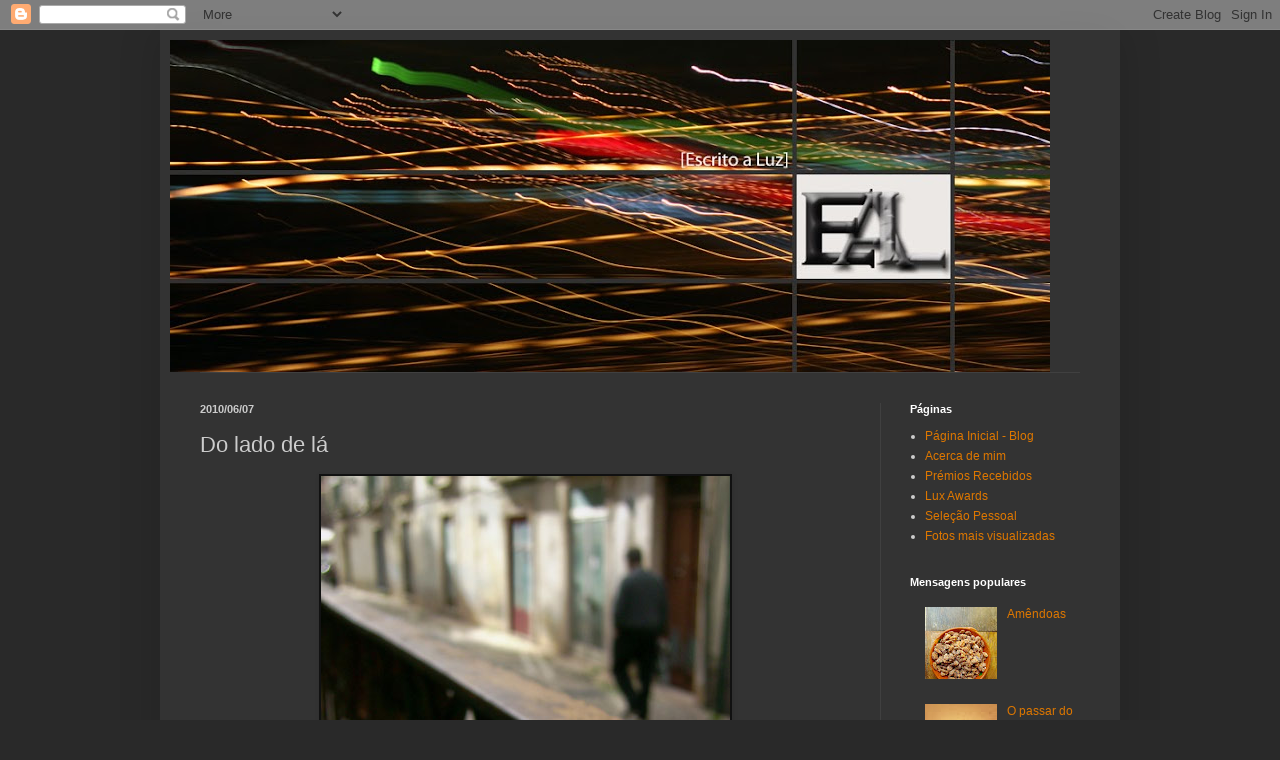

--- FILE ---
content_type: text/html; charset=UTF-8
request_url: https://escritoaluz.blogspot.com/2010/06/do-lado-de-la.html
body_size: 18095
content:
<!DOCTYPE html>
<html class='v2' dir='ltr' lang='pt-PT'>
<head>
<link href='https://www.blogger.com/static/v1/widgets/4128112664-css_bundle_v2.css' rel='stylesheet' type='text/css'/>
<meta content='width=1100' name='viewport'/>
<meta content='text/html; charset=UTF-8' http-equiv='Content-Type'/>
<meta content='blogger' name='generator'/>
<link href='https://escritoaluz.blogspot.com/favicon.ico' rel='icon' type='image/x-icon'/>
<link href='http://escritoaluz.blogspot.com/2010/06/do-lado-de-la.html' rel='canonical'/>
<link rel="alternate" type="application/atom+xml" title="Escrito a Luz - Atom" href="https://escritoaluz.blogspot.com/feeds/posts/default" />
<link rel="alternate" type="application/rss+xml" title="Escrito a Luz - RSS" href="https://escritoaluz.blogspot.com/feeds/posts/default?alt=rss" />
<link rel="service.post" type="application/atom+xml" title="Escrito a Luz - Atom" href="https://draft.blogger.com/feeds/1071894114887544491/posts/default" />

<link rel="alternate" type="application/atom+xml" title="Escrito a Luz - Atom" href="https://escritoaluz.blogspot.com/feeds/7936203011756377489/comments/default" />
<!--Can't find substitution for tag [blog.ieCssRetrofitLinks]-->
<link href='https://blogger.googleusercontent.com/img/b/R29vZ2xl/AVvXsEi4vSdg7CWFjJFRwdMarz3x-i19r3SqdrOR9VoJ496coNwdZitxaLrYEinZQ0wRZE9NywiSJ6CPyzdqsDGnuH-b7RBRkJGcozZ3m53IeJE5HwS4LS6shW85IEFQv3nE7oGWe_l4tPnuzKo/s800/l09_p09_02763_v2.jpg' rel='image_src'/>
<meta content='http://escritoaluz.blogspot.com/2010/06/do-lado-de-la.html' property='og:url'/>
<meta content='Do lado de lá' property='og:title'/>
<meta content='Divagações fotográficas e escritas...' property='og:description'/>
<meta content='https://blogger.googleusercontent.com/img/b/R29vZ2xl/AVvXsEi4vSdg7CWFjJFRwdMarz3x-i19r3SqdrOR9VoJ496coNwdZitxaLrYEinZQ0wRZE9NywiSJ6CPyzdqsDGnuH-b7RBRkJGcozZ3m53IeJE5HwS4LS6shW85IEFQv3nE7oGWe_l4tPnuzKo/w1200-h630-p-k-no-nu/l09_p09_02763_v2.jpg' property='og:image'/>
<title>Escrito a Luz: Do lado de lá</title>
<style id='page-skin-1' type='text/css'><!--
/*
-----------------------------------------------
Blogger Template Style
Name:     Simple
Designer: Blogger
URL:      www.blogger.com
----------------------------------------------- */
/* Content
----------------------------------------------- */
body {
font: normal normal 12px Arial, Tahoma, Helvetica, FreeSans, sans-serif;
color: #cccccc;
background: #292929 none repeat scroll top left;
padding: 0 40px 40px 40px;
}
html body .region-inner {
min-width: 0;
max-width: 100%;
width: auto;
}
h2 {
font-size: 22px;
}
a:link {
text-decoration:none;
color: #dd7700;
}
a:visited {
text-decoration:none;
color: #cc6600;
}
a:hover {
text-decoration:underline;
color: #cc6600;
}
.body-fauxcolumn-outer .fauxcolumn-inner {
background: transparent none repeat scroll top left;
_background-image: none;
}
.body-fauxcolumn-outer .cap-top {
position: absolute;
z-index: 1;
height: 400px;
width: 100%;
}
.body-fauxcolumn-outer .cap-top .cap-left {
width: 100%;
background: transparent none repeat-x scroll top left;
_background-image: none;
}
.content-outer {
-moz-box-shadow: 0 0 40px rgba(0, 0, 0, .15);
-webkit-box-shadow: 0 0 5px rgba(0, 0, 0, .15);
-goog-ms-box-shadow: 0 0 10px #333333;
box-shadow: 0 0 40px rgba(0, 0, 0, .15);
margin-bottom: 1px;
}
.content-inner {
padding: 10px 10px;
}
.content-inner {
background-color: #333333;
}
/* Header
----------------------------------------------- */
.header-outer {
background: transparent none repeat-x scroll 0 -400px;
_background-image: none;
}
.Header h1 {
font: normal normal 60px Arial, Tahoma, Helvetica, FreeSans, sans-serif;
color: #ffffff;
text-shadow: -1px -1px 1px rgba(0, 0, 0, .2);
}
.Header h1 a {
color: #ffffff;
}
.Header .description {
font-size: 140%;
color: #aaaaaa;
}
.header-inner .Header .titlewrapper {
padding: 22px 30px;
}
.header-inner .Header .descriptionwrapper {
padding: 0 30px;
}
/* Tabs
----------------------------------------------- */
.tabs-inner .section:first-child {
border-top: 1px solid #404040;
}
.tabs-inner .section:first-child ul {
margin-top: -1px;
border-top: 1px solid #404040;
border-left: 0 solid #404040;
border-right: 0 solid #404040;
}
.tabs-inner .widget ul {
background: #222222 none repeat-x scroll 0 -800px;
_background-image: none;
border-bottom: 1px solid #404040;
margin-top: 0;
margin-left: -30px;
margin-right: -30px;
}
.tabs-inner .widget li a {
display: inline-block;
padding: .6em 1em;
font: normal normal 14px Arial, Tahoma, Helvetica, FreeSans, sans-serif;
color: #999999;
border-left: 1px solid #333333;
border-right: 0 solid #404040;
}
.tabs-inner .widget li:first-child a {
border-left: none;
}
.tabs-inner .widget li.selected a, .tabs-inner .widget li a:hover {
color: #ffffff;
background-color: #000000;
text-decoration: none;
}
/* Columns
----------------------------------------------- */
.main-outer {
border-top: 0 solid #404040;
}
.fauxcolumn-left-outer .fauxcolumn-inner {
border-right: 1px solid #404040;
}
.fauxcolumn-right-outer .fauxcolumn-inner {
border-left: 1px solid #404040;
}
/* Headings
----------------------------------------------- */
div.widget > h2,
div.widget h2.title {
margin: 0 0 1em 0;
font: normal bold 11px Arial, Tahoma, Helvetica, FreeSans, sans-serif;
color: #ffffff;
}
/* Widgets
----------------------------------------------- */
.widget .zippy {
color: #999999;
text-shadow: 2px 2px 1px rgba(0, 0, 0, .1);
}
.widget .popular-posts ul {
list-style: none;
}
/* Posts
----------------------------------------------- */
h2.date-header {
font: normal bold 11px Arial, Tahoma, Helvetica, FreeSans, sans-serif;
}
.date-header span {
background-color: transparent;
color: #cccccc;
padding: inherit;
letter-spacing: inherit;
margin: inherit;
}
.main-inner {
padding-top: 30px;
padding-bottom: 30px;
}
.main-inner .column-center-inner {
padding: 0 15px;
}
.main-inner .column-center-inner .section {
margin: 0 15px;
}
.post {
margin: 0 0 25px 0;
}
h3.post-title, .comments h4 {
font: normal normal 22px Arial, Tahoma, Helvetica, FreeSans, sans-serif;
margin: .75em 0 0;
}
.post-body {
font-size: 110%;
line-height: 1.4;
position: relative;
}
.post-body img, .post-body .tr-caption-container, .Profile img, .Image img,
.BlogList .item-thumbnail img {
padding: 0;
background: #111111;
border: 1px solid #111111;
-moz-box-shadow: 1px 1px 5px rgba(0, 0, 0, .1);
-webkit-box-shadow: 1px 1px 5px rgba(0, 0, 0, .1);
box-shadow: 1px 1px 5px rgba(0, 0, 0, .1);
}
.post-body img, .post-body .tr-caption-container {
padding: 1px;
}
.post-body .tr-caption-container {
color: #cccccc;
}
.post-body .tr-caption-container img {
padding: 0;
background: transparent;
border: none;
-moz-box-shadow: 0 0 0 rgba(0, 0, 0, .1);
-webkit-box-shadow: 0 0 0 rgba(0, 0, 0, .1);
box-shadow: 0 0 0 rgba(0, 0, 0, .1);
}
.post-header {
margin: 0 0 1.5em;
line-height: 1.6;
font-size: 90%;
}
.post-footer {
margin: 20px -2px 0;
padding: 5px 10px;
color: #888888;
background-color: #303030;
border-bottom: 1px solid #444444;
line-height: 1.6;
font-size: 90%;
}
#comments .comment-author {
padding-top: 1.5em;
border-top: 1px solid #404040;
background-position: 0 1.5em;
}
#comments .comment-author:first-child {
padding-top: 0;
border-top: none;
}
.avatar-image-container {
margin: .2em 0 0;
}
#comments .avatar-image-container img {
border: 1px solid #111111;
}
/* Comments
----------------------------------------------- */
.comments .comments-content .icon.blog-author {
background-repeat: no-repeat;
background-image: url([data-uri]);
}
.comments .comments-content .loadmore a {
border-top: 1px solid #999999;
border-bottom: 1px solid #999999;
}
.comments .comment-thread.inline-thread {
background-color: #303030;
}
.comments .continue {
border-top: 2px solid #999999;
}
/* Accents
---------------------------------------------- */
.section-columns td.columns-cell {
border-left: 1px solid #404040;
}
.blog-pager {
background: transparent none no-repeat scroll top center;
}
.blog-pager-older-link, .home-link,
.blog-pager-newer-link {
background-color: #333333;
padding: 5px;
}
.footer-outer {
border-top: 0 dashed #bbbbbb;
}
/* Mobile
----------------------------------------------- */
body.mobile  {
background-size: auto;
}
.mobile .body-fauxcolumn-outer {
background: transparent none repeat scroll top left;
}
.mobile .body-fauxcolumn-outer .cap-top {
background-size: 100% auto;
}
.mobile .content-outer {
-webkit-box-shadow: 0 0 3px rgba(0, 0, 0, .15);
box-shadow: 0 0 3px rgba(0, 0, 0, .15);
}
.mobile .tabs-inner .widget ul {
margin-left: 0;
margin-right: 0;
}
.mobile .post {
margin: 0;
}
.mobile .main-inner .column-center-inner .section {
margin: 0;
}
.mobile .date-header span {
padding: 0.1em 10px;
margin: 0 -10px;
}
.mobile h3.post-title {
margin: 0;
}
.mobile .blog-pager {
background: transparent none no-repeat scroll top center;
}
.mobile .footer-outer {
border-top: none;
}
.mobile .main-inner, .mobile .footer-inner {
background-color: #333333;
}
.mobile-index-contents {
color: #cccccc;
}
.mobile-link-button {
background-color: #dd7700;
}
.mobile-link-button a:link, .mobile-link-button a:visited {
color: #ffffff;
}
.mobile .tabs-inner .section:first-child {
border-top: none;
}
.mobile .tabs-inner .PageList .widget-content {
background-color: #000000;
color: #ffffff;
border-top: 1px solid #404040;
border-bottom: 1px solid #404040;
}
.mobile .tabs-inner .PageList .widget-content .pagelist-arrow {
border-left: 1px solid #404040;
}

--></style>
<style id='template-skin-1' type='text/css'><!--
body {
min-width: 960px;
}
.content-outer, .content-fauxcolumn-outer, .region-inner {
min-width: 960px;
max-width: 960px;
_width: 960px;
}
.main-inner .columns {
padding-left: 0px;
padding-right: 230px;
}
.main-inner .fauxcolumn-center-outer {
left: 0px;
right: 230px;
/* IE6 does not respect left and right together */
_width: expression(this.parentNode.offsetWidth -
parseInt("0px") -
parseInt("230px") + 'px');
}
.main-inner .fauxcolumn-left-outer {
width: 0px;
}
.main-inner .fauxcolumn-right-outer {
width: 230px;
}
.main-inner .column-left-outer {
width: 0px;
right: 100%;
margin-left: -0px;
}
.main-inner .column-right-outer {
width: 230px;
margin-right: -230px;
}
#layout {
min-width: 0;
}
#layout .content-outer {
min-width: 0;
width: 800px;
}
#layout .region-inner {
min-width: 0;
width: auto;
}
body#layout div.add_widget {
padding: 8px;
}
body#layout div.add_widget a {
margin-left: 32px;
}
--></style>
<link href='https://draft.blogger.com/dyn-css/authorization.css?targetBlogID=1071894114887544491&amp;zx=40ce4b89-332f-4b62-8bb0-74609b66ce13' media='none' onload='if(media!=&#39;all&#39;)media=&#39;all&#39;' rel='stylesheet'/><noscript><link href='https://draft.blogger.com/dyn-css/authorization.css?targetBlogID=1071894114887544491&amp;zx=40ce4b89-332f-4b62-8bb0-74609b66ce13' rel='stylesheet'/></noscript>
<meta name='google-adsense-platform-account' content='ca-host-pub-1556223355139109'/>
<meta name='google-adsense-platform-domain' content='blogspot.com'/>

</head>
<body class='loading variant-dark'>
<div class='navbar section' id='navbar' name='Navbar'><div class='widget Navbar' data-version='1' id='Navbar1'><script type="text/javascript">
    function setAttributeOnload(object, attribute, val) {
      if(window.addEventListener) {
        window.addEventListener('load',
          function(){ object[attribute] = val; }, false);
      } else {
        window.attachEvent('onload', function(){ object[attribute] = val; });
      }
    }
  </script>
<div id="navbar-iframe-container"></div>
<script type="text/javascript" src="https://apis.google.com/js/platform.js"></script>
<script type="text/javascript">
      gapi.load("gapi.iframes:gapi.iframes.style.bubble", function() {
        if (gapi.iframes && gapi.iframes.getContext) {
          gapi.iframes.getContext().openChild({
              url: 'https://draft.blogger.com/navbar/1071894114887544491?po\x3d7936203011756377489\x26origin\x3dhttps://escritoaluz.blogspot.com',
              where: document.getElementById("navbar-iframe-container"),
              id: "navbar-iframe"
          });
        }
      });
    </script><script type="text/javascript">
(function() {
var script = document.createElement('script');
script.type = 'text/javascript';
script.src = '//pagead2.googlesyndication.com/pagead/js/google_top_exp.js';
var head = document.getElementsByTagName('head')[0];
if (head) {
head.appendChild(script);
}})();
</script>
</div></div>
<div class='body-fauxcolumns'>
<div class='fauxcolumn-outer body-fauxcolumn-outer'>
<div class='cap-top'>
<div class='cap-left'></div>
<div class='cap-right'></div>
</div>
<div class='fauxborder-left'>
<div class='fauxborder-right'></div>
<div class='fauxcolumn-inner'>
</div>
</div>
<div class='cap-bottom'>
<div class='cap-left'></div>
<div class='cap-right'></div>
</div>
</div>
</div>
<div class='content'>
<div class='content-fauxcolumns'>
<div class='fauxcolumn-outer content-fauxcolumn-outer'>
<div class='cap-top'>
<div class='cap-left'></div>
<div class='cap-right'></div>
</div>
<div class='fauxborder-left'>
<div class='fauxborder-right'></div>
<div class='fauxcolumn-inner'>
</div>
</div>
<div class='cap-bottom'>
<div class='cap-left'></div>
<div class='cap-right'></div>
</div>
</div>
</div>
<div class='content-outer'>
<div class='content-cap-top cap-top'>
<div class='cap-left'></div>
<div class='cap-right'></div>
</div>
<div class='fauxborder-left content-fauxborder-left'>
<div class='fauxborder-right content-fauxborder-right'></div>
<div class='content-inner'>
<header>
<div class='header-outer'>
<div class='header-cap-top cap-top'>
<div class='cap-left'></div>
<div class='cap-right'></div>
</div>
<div class='fauxborder-left header-fauxborder-left'>
<div class='fauxborder-right header-fauxborder-right'></div>
<div class='region-inner header-inner'>
<div class='header section' id='header' name='Cabeçalho'><div class='widget Header' data-version='1' id='Header1'>
<div id='header-inner'>
<a href='https://escritoaluz.blogspot.com/' style='display: block'>
<img alt='Escrito a Luz' height='332px; ' id='Header1_headerimg' src='https://blogger.googleusercontent.com/img/b/R29vZ2xl/AVvXsEi6BmF-G1awB75gVgFcJpzkRn1kw6IvCjNgyP8Dio38GCC5FLFEbHsnuh05GIA2P_6uV-c1hKx4pWCKQfTcO7PFgn36D5sDVccnhQpjTpRLOsqno3N-Pv8rxpwT391fpL5IVLHGwEmRERQ/s880/barra_2012_1a.jpg' style='display: block' width='880px; '/>
</a>
</div>
</div></div>
</div>
</div>
<div class='header-cap-bottom cap-bottom'>
<div class='cap-left'></div>
<div class='cap-right'></div>
</div>
</div>
</header>
<div class='tabs-outer'>
<div class='tabs-cap-top cap-top'>
<div class='cap-left'></div>
<div class='cap-right'></div>
</div>
<div class='fauxborder-left tabs-fauxborder-left'>
<div class='fauxborder-right tabs-fauxborder-right'></div>
<div class='region-inner tabs-inner'>
<div class='tabs no-items section' id='crosscol' name='Entre colunas'></div>
<div class='tabs no-items section' id='crosscol-overflow' name='Cross-Column 2'></div>
</div>
</div>
<div class='tabs-cap-bottom cap-bottom'>
<div class='cap-left'></div>
<div class='cap-right'></div>
</div>
</div>
<div class='main-outer'>
<div class='main-cap-top cap-top'>
<div class='cap-left'></div>
<div class='cap-right'></div>
</div>
<div class='fauxborder-left main-fauxborder-left'>
<div class='fauxborder-right main-fauxborder-right'></div>
<div class='region-inner main-inner'>
<div class='columns fauxcolumns'>
<div class='fauxcolumn-outer fauxcolumn-center-outer'>
<div class='cap-top'>
<div class='cap-left'></div>
<div class='cap-right'></div>
</div>
<div class='fauxborder-left'>
<div class='fauxborder-right'></div>
<div class='fauxcolumn-inner'>
</div>
</div>
<div class='cap-bottom'>
<div class='cap-left'></div>
<div class='cap-right'></div>
</div>
</div>
<div class='fauxcolumn-outer fauxcolumn-left-outer'>
<div class='cap-top'>
<div class='cap-left'></div>
<div class='cap-right'></div>
</div>
<div class='fauxborder-left'>
<div class='fauxborder-right'></div>
<div class='fauxcolumn-inner'>
</div>
</div>
<div class='cap-bottom'>
<div class='cap-left'></div>
<div class='cap-right'></div>
</div>
</div>
<div class='fauxcolumn-outer fauxcolumn-right-outer'>
<div class='cap-top'>
<div class='cap-left'></div>
<div class='cap-right'></div>
</div>
<div class='fauxborder-left'>
<div class='fauxborder-right'></div>
<div class='fauxcolumn-inner'>
</div>
</div>
<div class='cap-bottom'>
<div class='cap-left'></div>
<div class='cap-right'></div>
</div>
</div>
<!-- corrects IE6 width calculation -->
<div class='columns-inner'>
<div class='column-center-outer'>
<div class='column-center-inner'>
<div class='main section' id='main' name='Principal'><div class='widget Blog' data-version='1' id='Blog1'>
<div class='blog-posts hfeed'>

          <div class="date-outer">
        
<h2 class='date-header'><span>2010/06/07</span></h2>

          <div class="date-posts">
        
<div class='post-outer'>
<div class='post hentry uncustomized-post-template' itemprop='blogPost' itemscope='itemscope' itemtype='http://schema.org/BlogPosting'>
<meta content='https://blogger.googleusercontent.com/img/b/R29vZ2xl/AVvXsEi4vSdg7CWFjJFRwdMarz3x-i19r3SqdrOR9VoJ496coNwdZitxaLrYEinZQ0wRZE9NywiSJ6CPyzdqsDGnuH-b7RBRkJGcozZ3m53IeJE5HwS4LS6shW85IEFQv3nE7oGWe_l4tPnuzKo/s800/l09_p09_02763_v2.jpg' itemprop='image_url'/>
<meta content='1071894114887544491' itemprop='blogId'/>
<meta content='7936203011756377489' itemprop='postId'/>
<a name='7936203011756377489'></a>
<h3 class='post-title entry-title' itemprop='name'>
Do lado de lá
</h3>
<div class='post-header'>
<div class='post-header-line-1'></div>
</div>
<div class='post-body entry-content' id='post-body-7936203011756377489' itemprop='description articleBody'>
<div style="text-align: center;"><img src="https://blogger.googleusercontent.com/img/b/R29vZ2xl/AVvXsEi4vSdg7CWFjJFRwdMarz3x-i19r3SqdrOR9VoJ496coNwdZitxaLrYEinZQ0wRZE9NywiSJ6CPyzdqsDGnuH-b7RBRkJGcozZ3m53IeJE5HwS4LS6shW85IEFQv3nE7oGWe_l4tPnuzKo/s800/l09_p09_02763_v2.jpg" /></div>
<div style='clear: both;'></div>
</div>
<div class='post-footer'>
<div class='post-footer-line post-footer-line-1'>
<span class='post-author vcard'>
Partilhado por
<span class='fn' itemprop='author' itemscope='itemscope' itemtype='http://schema.org/Person'>
<meta content='https://draft.blogger.com/profile/11013844726401689099' itemprop='url'/>
<a class='g-profile' href='https://draft.blogger.com/profile/11013844726401689099' rel='author' title='author profile'>
<span itemprop='name'>Unknown</span>
</a>
</span>
</span>
<span class='post-timestamp'>
</span>
<span class='post-comment-link'>
</span>
<span class='post-icons'>
<span class='item-action'>
<a href='https://draft.blogger.com/email-post/1071894114887544491/7936203011756377489' title='Enviar a mensagem por correio electrónico'>
<img alt='' class='icon-action' height='13' src='https://resources.blogblog.com/img/icon18_email.gif' width='18'/>
</a>
</span>
<span class='item-control blog-admin pid-489294287'>
<a href='https://draft.blogger.com/post-edit.g?blogID=1071894114887544491&postID=7936203011756377489&from=pencil' title='Editar mensagem'>
<img alt='' class='icon-action' height='18' src='https://resources.blogblog.com/img/icon18_edit_allbkg.gif' width='18'/>
</a>
</span>
</span>
<div class='post-share-buttons goog-inline-block'>
</div>
</div>
<div class='post-footer-line post-footer-line-2'>
<span class='post-labels'>
Etiquetas:
<a href='https://escritoaluz.blogspot.com/search/label/Paisagem%20Urbana' rel='tag'>Paisagem Urbana</a>,
<a href='https://escritoaluz.blogspot.com/search/label/Pessoas' rel='tag'>Pessoas</a>
</span>
</div>
<div class='post-footer-line post-footer-line-3'>
<span class='post-location'>
</span>
</div>
</div>
</div>
<div class='comments' id='comments'>
<a name='comments'></a>
<h4>4 comentários:</h4>
<div class='comments-content'>
<script async='async' src='' type='text/javascript'></script>
<script type='text/javascript'>
    (function() {
      var items = null;
      var msgs = null;
      var config = {};

// <![CDATA[
      var cursor = null;
      if (items && items.length > 0) {
        cursor = parseInt(items[items.length - 1].timestamp) + 1;
      }

      var bodyFromEntry = function(entry) {
        var text = (entry &&
                    ((entry.content && entry.content.$t) ||
                     (entry.summary && entry.summary.$t))) ||
            '';
        if (entry && entry.gd$extendedProperty) {
          for (var k in entry.gd$extendedProperty) {
            if (entry.gd$extendedProperty[k].name == 'blogger.contentRemoved') {
              return '<span class="deleted-comment">' + text + '</span>';
            }
          }
        }
        return text;
      }

      var parse = function(data) {
        cursor = null;
        var comments = [];
        if (data && data.feed && data.feed.entry) {
          for (var i = 0, entry; entry = data.feed.entry[i]; i++) {
            var comment = {};
            // comment ID, parsed out of the original id format
            var id = /blog-(\d+).post-(\d+)/.exec(entry.id.$t);
            comment.id = id ? id[2] : null;
            comment.body = bodyFromEntry(entry);
            comment.timestamp = Date.parse(entry.published.$t) + '';
            if (entry.author && entry.author.constructor === Array) {
              var auth = entry.author[0];
              if (auth) {
                comment.author = {
                  name: (auth.name ? auth.name.$t : undefined),
                  profileUrl: (auth.uri ? auth.uri.$t : undefined),
                  avatarUrl: (auth.gd$image ? auth.gd$image.src : undefined)
                };
              }
            }
            if (entry.link) {
              if (entry.link[2]) {
                comment.link = comment.permalink = entry.link[2].href;
              }
              if (entry.link[3]) {
                var pid = /.*comments\/default\/(\d+)\?.*/.exec(entry.link[3].href);
                if (pid && pid[1]) {
                  comment.parentId = pid[1];
                }
              }
            }
            comment.deleteclass = 'item-control blog-admin';
            if (entry.gd$extendedProperty) {
              for (var k in entry.gd$extendedProperty) {
                if (entry.gd$extendedProperty[k].name == 'blogger.itemClass') {
                  comment.deleteclass += ' ' + entry.gd$extendedProperty[k].value;
                } else if (entry.gd$extendedProperty[k].name == 'blogger.displayTime') {
                  comment.displayTime = entry.gd$extendedProperty[k].value;
                }
              }
            }
            comments.push(comment);
          }
        }
        return comments;
      };

      var paginator = function(callback) {
        if (hasMore()) {
          var url = config.feed + '?alt=json&v=2&orderby=published&reverse=false&max-results=50';
          if (cursor) {
            url += '&published-min=' + new Date(cursor).toISOString();
          }
          window.bloggercomments = function(data) {
            var parsed = parse(data);
            cursor = parsed.length < 50 ? null
                : parseInt(parsed[parsed.length - 1].timestamp) + 1
            callback(parsed);
            window.bloggercomments = null;
          }
          url += '&callback=bloggercomments';
          var script = document.createElement('script');
          script.type = 'text/javascript';
          script.src = url;
          document.getElementsByTagName('head')[0].appendChild(script);
        }
      };
      var hasMore = function() {
        return !!cursor;
      };
      var getMeta = function(key, comment) {
        if ('iswriter' == key) {
          var matches = !!comment.author
              && comment.author.name == config.authorName
              && comment.author.profileUrl == config.authorUrl;
          return matches ? 'true' : '';
        } else if ('deletelink' == key) {
          return config.baseUri + '/comment/delete/'
               + config.blogId + '/' + comment.id;
        } else if ('deleteclass' == key) {
          return comment.deleteclass;
        }
        return '';
      };

      var replybox = null;
      var replyUrlParts = null;
      var replyParent = undefined;

      var onReply = function(commentId, domId) {
        if (replybox == null) {
          // lazily cache replybox, and adjust to suit this style:
          replybox = document.getElementById('comment-editor');
          if (replybox != null) {
            replybox.height = '250px';
            replybox.style.display = 'block';
            replyUrlParts = replybox.src.split('#');
          }
        }
        if (replybox && (commentId !== replyParent)) {
          replybox.src = '';
          document.getElementById(domId).insertBefore(replybox, null);
          replybox.src = replyUrlParts[0]
              + (commentId ? '&parentID=' + commentId : '')
              + '#' + replyUrlParts[1];
          replyParent = commentId;
        }
      };

      var hash = (window.location.hash || '#').substring(1);
      var startThread, targetComment;
      if (/^comment-form_/.test(hash)) {
        startThread = hash.substring('comment-form_'.length);
      } else if (/^c[0-9]+$/.test(hash)) {
        targetComment = hash.substring(1);
      }

      // Configure commenting API:
      var configJso = {
        'maxDepth': config.maxThreadDepth
      };
      var provider = {
        'id': config.postId,
        'data': items,
        'loadNext': paginator,
        'hasMore': hasMore,
        'getMeta': getMeta,
        'onReply': onReply,
        'rendered': true,
        'initComment': targetComment,
        'initReplyThread': startThread,
        'config': configJso,
        'messages': msgs
      };

      var render = function() {
        if (window.goog && window.goog.comments) {
          var holder = document.getElementById('comment-holder');
          window.goog.comments.render(holder, provider);
        }
      };

      // render now, or queue to render when library loads:
      if (window.goog && window.goog.comments) {
        render();
      } else {
        window.goog = window.goog || {};
        window.goog.comments = window.goog.comments || {};
        window.goog.comments.loadQueue = window.goog.comments.loadQueue || [];
        window.goog.comments.loadQueue.push(render);
      }
    })();
// ]]>
  </script>
<div id='comment-holder'>
<div class="comment-thread toplevel-thread"><ol id="top-ra"><li class="comment" id="c4418664038441505151"><div class="avatar-image-container"><img src="//blogger.googleusercontent.com/img/b/R29vZ2xl/AVvXsEhUH6cW2W3YxCDK4liJQOyWHISaS38dB-h7hIERPu5dp4WUMOlFz5Sj-sk5p-XIdSJEeFluY50mGm_ihj2GRkzUl_RvsiTFTysQDLrU2-HgGhuUW_u7jU-tJCHPZTfuxDw/s45-c/Tattoon.jpg" alt=""/></div><div class="comment-block"><div class="comment-header"><cite class="user"><a href="https://draft.blogger.com/profile/09861457201013998218" rel="nofollow">Merce</a></cite><span class="icon user "></span><span class="datetime secondary-text"><a rel="nofollow" href="https://escritoaluz.blogspot.com/2010/06/do-lado-de-la.html?showComment=1275907256701#c4418664038441505151">7 de junho de 2010 às 11:40</a></span></div><p class="comment-content">E do lado de acá, alguén que tirou unha boa fotografia :)<br><br>O desenfoque do fondo e xenial.<br><br>Bicos</p><span class="comment-actions secondary-text"><a class="comment-reply" target="_self" data-comment-id="4418664038441505151">Responder</a><span class="item-control blog-admin blog-admin pid-1671778118"><a target="_self" href="https://draft.blogger.com/comment/delete/1071894114887544491/4418664038441505151">Eliminar</a></span></span></div><div class="comment-replies"><div id="c4418664038441505151-rt" class="comment-thread inline-thread hidden"><span class="thread-toggle thread-expanded"><span class="thread-arrow"></span><span class="thread-count"><a target="_self">Respostas</a></span></span><ol id="c4418664038441505151-ra" class="thread-chrome thread-expanded"><div></div><div id="c4418664038441505151-continue" class="continue"><a class="comment-reply" target="_self" data-comment-id="4418664038441505151">Responder</a></div></ol></div></div><div class="comment-replybox-single" id="c4418664038441505151-ce"></div></li><li class="comment" id="c2519075427442640170"><div class="avatar-image-container"><img src="//blogger.googleusercontent.com/img/b/R29vZ2xl/AVvXsEhTXmK5X9qc1iGxJFQoD9a9zLj65fN3zFEYw0ElrZOKaiTbMbTvWiV98yH2k-qpPmm0S5yheIBtHThSFhmW5lfT-caHm5CiuN_TorgI0R15uQA1j2SQSvzi3LRGCIetBVk/s45-c/logo+fotografia+para+blog.jpg" alt=""/></div><div class="comment-block"><div class="comment-header"><cite class="user"><a href="https://draft.blogger.com/profile/09771581836231197205" rel="nofollow">olhar de lambe-lambe</a></cite><span class="icon user "></span><span class="datetime secondary-text"><a rel="nofollow" href="https://escritoaluz.blogspot.com/2010/06/do-lado-de-la.html?showComment=1275927911783#c2519075427442640170">7 de junho de 2010 às 17:25</a></span></div><p class="comment-content">maravilha de foto, muito especial, quase conta uma historia!</p><span class="comment-actions secondary-text"><a class="comment-reply" target="_self" data-comment-id="2519075427442640170">Responder</a><span class="item-control blog-admin blog-admin pid-1108432432"><a target="_self" href="https://draft.blogger.com/comment/delete/1071894114887544491/2519075427442640170">Eliminar</a></span></span></div><div class="comment-replies"><div id="c2519075427442640170-rt" class="comment-thread inline-thread hidden"><span class="thread-toggle thread-expanded"><span class="thread-arrow"></span><span class="thread-count"><a target="_self">Respostas</a></span></span><ol id="c2519075427442640170-ra" class="thread-chrome thread-expanded"><div></div><div id="c2519075427442640170-continue" class="continue"><a class="comment-reply" target="_self" data-comment-id="2519075427442640170">Responder</a></div></ol></div></div><div class="comment-replybox-single" id="c2519075427442640170-ce"></div></li><li class="comment" id="c3671136791588717526"><div class="avatar-image-container"><img src="//resources.blogblog.com/img/blank.gif" alt=""/></div><div class="comment-block"><div class="comment-header"><cite class="user"><a href="http://www.pontosdevistas.net/" rel="nofollow">Remus</a></cite><span class="icon user "></span><span class="datetime secondary-text"><a rel="nofollow" href="https://escritoaluz.blogspot.com/2010/06/do-lado-de-la.html?showComment=1276026744523#c3671136791588717526">8 de junho de 2010 às 20:52</a></span></div><p class="comment-content">E do lado de cá fizeste uma grande fotografia. O controlo da profundidade está 5*.</p><span class="comment-actions secondary-text"><a class="comment-reply" target="_self" data-comment-id="3671136791588717526">Responder</a><span class="item-control blog-admin blog-admin pid-2132644554"><a target="_self" href="https://draft.blogger.com/comment/delete/1071894114887544491/3671136791588717526">Eliminar</a></span></span></div><div class="comment-replies"><div id="c3671136791588717526-rt" class="comment-thread inline-thread hidden"><span class="thread-toggle thread-expanded"><span class="thread-arrow"></span><span class="thread-count"><a target="_self">Respostas</a></span></span><ol id="c3671136791588717526-ra" class="thread-chrome thread-expanded"><div></div><div id="c3671136791588717526-continue" class="continue"><a class="comment-reply" target="_self" data-comment-id="3671136791588717526">Responder</a></div></ol></div></div><div class="comment-replybox-single" id="c3671136791588717526-ce"></div></li><li class="comment" id="c5550386293363584177"><div class="avatar-image-container"><img src="//resources.blogblog.com/img/blank.gif" alt=""/></div><div class="comment-block"><div class="comment-header"><cite class="user">Anónimo</cite><span class="icon user "></span><span class="datetime secondary-text"><a rel="nofollow" href="https://escritoaluz.blogspot.com/2010/06/do-lado-de-la.html?showComment=1276031903777#c5550386293363584177">8 de junho de 2010 às 22:18</a></span></div><p class="comment-content">Parabéns!<br>Gosto muito das texturas do ferro, madeira, terra, etc.</p><span class="comment-actions secondary-text"><a class="comment-reply" target="_self" data-comment-id="5550386293363584177">Responder</a><span class="item-control blog-admin blog-admin pid-2132644554"><a target="_self" href="https://draft.blogger.com/comment/delete/1071894114887544491/5550386293363584177">Eliminar</a></span></span></div><div class="comment-replies"><div id="c5550386293363584177-rt" class="comment-thread inline-thread hidden"><span class="thread-toggle thread-expanded"><span class="thread-arrow"></span><span class="thread-count"><a target="_self">Respostas</a></span></span><ol id="c5550386293363584177-ra" class="thread-chrome thread-expanded"><div></div><div id="c5550386293363584177-continue" class="continue"><a class="comment-reply" target="_self" data-comment-id="5550386293363584177">Responder</a></div></ol></div></div><div class="comment-replybox-single" id="c5550386293363584177-ce"></div></li></ol><div id="top-continue" class="continue"><a class="comment-reply" target="_self">Adicionar comentário</a></div><div class="comment-replybox-thread" id="top-ce"></div><div class="loadmore hidden" data-post-id="7936203011756377489"><a target="_self">Carregar mais...</a></div></div>
</div>
</div>
<p class='comment-footer'>
<div class='comment-form'>
<a name='comment-form'></a>
<p>
</p>
<a href='https://draft.blogger.com/comment/frame/1071894114887544491?po=7936203011756377489&hl=pt-PT&saa=85391&origin=https://escritoaluz.blogspot.com' id='comment-editor-src'></a>
<iframe allowtransparency='true' class='blogger-iframe-colorize blogger-comment-from-post' frameborder='0' height='410px' id='comment-editor' name='comment-editor' src='' width='100%'></iframe>
<script src='https://www.blogger.com/static/v1/jsbin/4212676325-comment_from_post_iframe.js' type='text/javascript'></script>
<script type='text/javascript'>
      BLOG_CMT_createIframe('https://draft.blogger.com/rpc_relay.html');
    </script>
</div>
</p>
<div id='backlinks-container'>
<div id='Blog1_backlinks-container'>
</div>
</div>
</div>
</div>

        </div></div>
      
</div>
<div class='blog-pager' id='blog-pager'>
<span id='blog-pager-newer-link'>
<a class='blog-pager-newer-link' href='https://escritoaluz.blogspot.com/2010/06/do-lado-de-la-p.html' id='Blog1_blog-pager-newer-link' title='Mensagem mais recente'>Mensagem mais recente</a>
</span>
<span id='blog-pager-older-link'>
<a class='blog-pager-older-link' href='https://escritoaluz.blogspot.com/2010/06/lavrar-em-montejunto-2.html' id='Blog1_blog-pager-older-link' title='Mensagem antiga'>Mensagem antiga</a>
</span>
<a class='home-link' href='https://escritoaluz.blogspot.com/'>Página inicial</a>
</div>
<div class='clear'></div>
<div class='post-feeds'>
<div class='feed-links'>
Subscrever:
<a class='feed-link' href='https://escritoaluz.blogspot.com/feeds/7936203011756377489/comments/default' target='_blank' type='application/atom+xml'>Enviar feedback (Atom)</a>
</div>
</div>
</div></div>
</div>
</div>
<div class='column-left-outer'>
<div class='column-left-inner'>
<aside>
</aside>
</div>
</div>
<div class='column-right-outer'>
<div class='column-right-inner'>
<aside>
<div class='sidebar section' id='sidebar-right-1'><div class='widget PageList' data-version='1' id='PageList1'>
<h2>Páginas</h2>
<div class='widget-content'>
<ul>
<li>
<a href='https://escritoaluz.blogspot.com/'>Página Inicial - Blog</a>
</li>
<li>
<a href='https://escritoaluz.blogspot.com/p/acerca-de-mim.html'>Acerca de mim</a>
</li>
<li>
<a href='https://escritoaluz.blogspot.com/p/premios-recebidos.html'>Prémios Recebidos</a>
</li>
<li>
<a href='https://escritoaluz.blogspot.com/p/lux-awards.html'>Lux Awards</a>
</li>
<li>
<a href='https://escritoaluz.blogspot.com/p/seleccao-pessoal.html'>Seleção Pessoal</a>
</li>
<li>
<a href='https://escritoaluz.blogspot.com/p/fotos-mais-visualizadas.html'>Fotos mais visualizadas</a>
</li>
</ul>
<div class='clear'></div>
</div>
</div><div class='widget PopularPosts' data-version='1' id='PopularPosts1'>
<h2>Mensagens populares</h2>
<div class='widget-content popular-posts'>
<ul>
<li>
<div class='item-thumbnail-only'>
<div class='item-thumbnail'>
<a href='https://escritoaluz.blogspot.com/2017/09/amendoas.html' target='_blank'>
<img alt='' border='0' src='https://blogger.googleusercontent.com/img/b/R29vZ2xl/AVvXsEhszy0TOV-3YWVZVEfh-GXNlQnzahzE_Giif_0R2DrZ8UAeu_H-8Vky7w5wcxzfHF4cBFudbqwzOXjrBa1kLdT7XXl51G9qSiMY4XRhTE5pZFQe04g_2EB3JInWMV5WjA69IaB_LlE6hyI/w72-h72-p-k-no-nu/20170902_160346-01.jpeg'/>
</a>
</div>
<div class='item-title'><a href='https://escritoaluz.blogspot.com/2017/09/amendoas.html'>Amêndoas</a></div>
</div>
<div style='clear: both;'></div>
</li>
<li>
<div class='item-thumbnail-only'>
<div class='item-thumbnail'>
<a href='https://escritoaluz.blogspot.com/2017/08/o-passar-do-tempo.html' target='_blank'>
<img alt='' border='0' src='https://blogger.googleusercontent.com/img/b/R29vZ2xl/AVvXsEjhUXUbtnB73HnOieRqgaMGNtPdNvmuln-7etYeJKio_qB-L4v0B8Aa_lAajL8Mjjx82pd6TrxIyVxnYRWMUjth8XO1zPtgGla20zqGdfDHlhBSWtaiP5KLQ54SOTBxH0gPCv9VNw-HQyA/w72-h72-p-k-no-nu/20170825_223653_001-02.jpeg'/>
</a>
</div>
<div class='item-title'><a href='https://escritoaluz.blogspot.com/2017/08/o-passar-do-tempo.html'>O passar do tempo...</a></div>
</div>
<div style='clear: both;'></div>
</li>
<li>
<div class='item-thumbnail-only'>
<div class='item-thumbnail'>
<a href='https://escritoaluz.blogspot.com/2011/07/piscis-foderunt-conas.html' target='_blank'>
<img alt='' border='0' src='https://blogger.googleusercontent.com/img/b/R29vZ2xl/AVvXsEjssqOpM5a9auRi-Xx2bmeZcdqDLCUdpqBeCl8WW9zduTXVBirhNUcfyzWZRtV9JO1GXUuRjwFsBtFhrEPMcCdqCuX0sy_ccUnmxOn5EBLyLZzlAZB4cLCpxiahUWqAovMDokQ-lzaUXlU/w72-h72-p-k-no-nu/p2010_09_03471.jpg'/>
</a>
</div>
<div class='item-title'><a href='https://escritoaluz.blogspot.com/2011/07/piscis-foderunt-conas.html'>Piscis foderunt conas</a></div>
</div>
<div style='clear: both;'></div>
</li>
<li>
<div class='item-thumbnail-only'>
<div class='item-thumbnail'>
<a href='https://escritoaluz.blogspot.com/2009/07/abstrai-te-2.html' target='_blank'>
<img alt='' border='0' src='https://blogger.googleusercontent.com/img/b/R29vZ2xl/AVvXsEhBy0CsjpDM5xk8U0PP68iKxZFV6_2OVkZT2FK-Jfnt24I4pyO4Yrzayj_jX4T6kzyIBAIqd_xPcKRCjAGLcXEfhT5w0iKJ4_tUJ0TeIVFSAiUUCyFfCgHSSPLqvBPnuBV2zGXLwp0y56o/w72-h72-p-k-no-nu/l09_p09_01571.jpg'/>
</a>
</div>
<div class='item-title'><a href='https://escritoaluz.blogspot.com/2009/07/abstrai-te-2.html'>Abstrai-te! #2</a></div>
</div>
<div style='clear: both;'></div>
</li>
<li>
<div class='item-thumbnail-only'>
<div class='item-thumbnail'>
<a href='https://escritoaluz.blogspot.com/2016/12/contraluz-com-sol-de-inverno.html' target='_blank'>
<img alt='' border='0' src='https://blogger.googleusercontent.com/img/b/R29vZ2xl/AVvXsEjSp_eUMzKwr-XLT9S7dq5YmfJT-vJrHzR4EmkqQyX6DO4EoUItqp69_25AfOftXCzJdnJlG1mu8-CWR6sY5gbBL83d6-zsjJ4sI3_w9mavFNHSWhWKRrycYW9OA85WHnwgCieneehDLZo/w72-h72-p-k-no-nu/blogger-image--1495689575.jpg'/>
</a>
</div>
<div class='item-title'><a href='https://escritoaluz.blogspot.com/2016/12/contraluz-com-sol-de-inverno.html'>Contraluz com sol de inverno</a></div>
</div>
<div style='clear: both;'></div>
</li>
<li>
<div class='item-thumbnail-only'>
<div class='item-thumbnail'>
<a href='https://escritoaluz.blogspot.com/2010/09/urbanidades-11.html' target='_blank'>
<img alt='' border='0' src='https://blogger.googleusercontent.com/img/b/R29vZ2xl/AVvXsEgKL9W6K7PlfESI8LMh5oSHFXKKdCnhXr6RN61r22VRaBvk0M9t_0cZVZ-FI3gGCyfasrqungBco1uB04FBkUlsxII3sT5dZvDLSvipGvrQMpRe1_PwbnLBcr0_95Fa4-8W8CWBwfyxSTg/w72-h72-p-k-no-nu/l10_p2010_06_00483.jpg'/>
</a>
</div>
<div class='item-title'><a href='https://escritoaluz.blogspot.com/2010/09/urbanidades-11.html'>Urbanidades #11</a></div>
</div>
<div style='clear: both;'></div>
</li>
<li>
<div class='item-thumbnail-only'>
<div class='item-thumbnail'>
<a href='https://escritoaluz.blogspot.com/2011/05/mar.html' target='_blank'>
<img alt='' border='0' src='https://blogger.googleusercontent.com/img/b/R29vZ2xl/AVvXsEgA1jlpEUMOJr52wKJchTjE6oNWiF5XpMUM9f9XLl4Tlj3NToxPR103z-AUBsQyiIFLB_5Ev9HnyABSTzukbn5laJz15w6DN8LTp1BNszKZxGwcXQkyjaLFkke9PTARCuQxbsk7dCABnMM/w72-h72-p-k-no-nu/p2010_09_03387.jpg'/>
</a>
</div>
<div class='item-title'><a href='https://escritoaluz.blogspot.com/2011/05/mar.html'>Mar</a></div>
</div>
<div style='clear: both;'></div>
</li>
<li>
<div class='item-thumbnail-only'>
<div class='item-thumbnail'>
<a href='https://escritoaluz.blogspot.com/2015/03/acorda-com-poejos.html' target='_blank'>
<img alt='' border='0' src='https://blogger.googleusercontent.com/img/b/R29vZ2xl/AVvXsEiD0-mzCytbwcmKa_Cvpoaum2SOk-ao8qw3BaDkRBH_K1Q-74hszwaOhtfNkttZQn1iQfGeplFllrgSi9kO_BU7RJE-WFw2kkbQZu6q_uXPkoPQn5vbdnRRKQHI6bvNMKsXuDeoQFlBgj8/w72-h72-p-k-no-nu/IMG_20150317_175803.JPG'/>
</a>
</div>
<div class='item-title'><a href='https://escritoaluz.blogspot.com/2015/03/acorda-com-poejos.html'>Açorda com poejos</a></div>
</div>
<div style='clear: both;'></div>
</li>
<li>
<div class='item-thumbnail-only'>
<div class='item-thumbnail'>
<a href='https://escritoaluz.blogspot.com/2009/04/geometria-2.html' target='_blank'>
<img alt='' border='0' src='https://blogger.googleusercontent.com/img/b/R29vZ2xl/AVvXsEjoPpM_hb5S36TXai41bU7Ea2wyICbt-ktKKwl0Vyxj3ctVdPTr_EXN8_fdynOcwNP4KofP8mNv9gbxrBCKkFHDXd22NShr1jTJ7JbC9P5xZ8ETRmCG6tvPc6lpMRflFLOZi-wlgtlh6fA/w72-h72-p-k-no-nu/'/>
</a>
</div>
<div class='item-title'><a href='https://escritoaluz.blogspot.com/2009/04/geometria-2.html'>Geometria 2</a></div>
</div>
<div style='clear: both;'></div>
</li>
<li>
<div class='item-thumbnail-only'>
<div class='item-thumbnail'>
<a href='https://escritoaluz.blogspot.com/2017/04/sol-na-eira.html' target='_blank'>
<img alt='' border='0' src='https://blogger.googleusercontent.com/img/b/R29vZ2xl/AVvXsEg8ApGjmv6Ohe6Ko1OLXfgyJ4d7b076r7ic53QGTG2uNBS1eQdsVhhOh1qVt3T6J7ymz4LMpj_ZCz4662yk8FfqxOvuYktqnQfLOrXWku-lvuK0dmaTY1aS3mlnSnNhny_DjaRMn3ZJvW4/w72-h72-p-k-no-nu/blogger-image-640507519.jpg'/>
</a>
</div>
<div class='item-title'><a href='https://escritoaluz.blogspot.com/2017/04/sol-na-eira.html'>Sol na eira...</a></div>
</div>
<div style='clear: both;'></div>
</li>
</ul>
<div class='clear'></div>
</div>
</div><div class='widget BlogList' data-version='1' id='BlogList1'>
<h2 class='title'>O que vou seguindo:</h2>
<div class='widget-content'>
<div class='blog-list-container' id='BlogList1_container'>
<ul id='BlogList1_blogs'>
<li style='display: block;'>
<div class='blog-icon'>
<img data-lateloadsrc='https://lh3.googleusercontent.com/blogger_img_proxy/AEn0k_uJROOr1H9WNCCiivBWfaF1k3eSVJesponmJBE1WpkGtbi0aWgkiRe1L6H1IETSm4p09aHQgdpo-AKrUFXnwJk0IeUtM3H2PxZAClXVtTO6MOs=s16-w16-h16' height='16' width='16'/>
</div>
<div class='blog-content'>
<div class='blog-title'>
<a href='http://arcoirisreloaded.aminus3.com/' target='_blank'>
Arco-Íris Reloaded</a>
</div>
<div class='item-content'>
<span class='item-title'>
<a href='http://arcoirisreloaded.aminus3.com/image/2025-11-17.html' target='_blank'>
Autumn book page
</a>
</span>
<div class='item-time'>
Há 2 horas
</div>
</div>
</div>
<div style='clear: both;'></div>
</li>
<li style='display: block;'>
<div class='blog-icon'>
<img data-lateloadsrc='https://lh3.googleusercontent.com/blogger_img_proxy/AEn0k_v6DOKqZstUYfIkxSQfIX8uRAmqwB3HZoPnQC1sfEtStF4qfMvVjveSEsBo3ZzRd3DmCd3CbD4jBcia6Msn1j1gTqu5-MVbv_BKxQITzQ=s16-w16-h16' height='16' width='16'/>
</div>
<div class='blog-content'>
<div class='blog-title'>
<a href='https://www.pontosdevistas.net/pv/' target='_blank'>
Pontos de Vistas</a>
</div>
<div class='item-content'>
<span class='item-title'>
<a href='https://www.pontosdevistas.net/pv/index.php?showimage=3305&Y2025' target='_blank'>
Que a espera não seja longa [Revisitar o passado do Pontos de Vistas]
</a>
</span>
<div class='item-time'>
Há 19 horas
</div>
</div>
</div>
<div style='clear: both;'></div>
</li>
<li style='display: block;'>
<div class='blog-icon'>
<img data-lateloadsrc='https://lh3.googleusercontent.com/blogger_img_proxy/AEn0k_t3sDlljc-XAqXTOkCgSYaU1RkLbimGQ4cRetOpMAyZhoSJo4BxWoZ2ysLrVI9XS-YrAZmVJ7YHZvYwD4Ev_JNf_BPsWFMcRAyrAMs3VGdmDi3ZPg=s16-w16-h16' height='16' width='16'/>
</div>
<div class='blog-content'>
<div class='blog-title'>
<a href='https://inpressionaluz.wordpress.com' target='_blank'>
In' Pression a LUZ</a>
</div>
<div class='item-content'>
<span class='item-title'>
<a href='https://inpressionaluz.wordpress.com/2021/03/28/boia-de-salvacao/' target='_blank'>
{boia de salvação}
</a>
</span>
<div class='item-time'>
Há 4 anos
</div>
</div>
</div>
<div style='clear: both;'></div>
</li>
<li style='display: block;'>
<div class='blog-icon'>
<img data-lateloadsrc='https://lh3.googleusercontent.com/blogger_img_proxy/AEn0k_ub_dB13ix8eQVYh7AhvxOopHFrmkq2cEKViQpb_IxeLppO0QZNJhAmO5wemEMx55uq0-ItBBEZMFYIe6v1J9XC5HC_Zc4wk2Gkt8NES6KKs3s=s16-w16-h16' height='16' width='16'/>
</div>
<div class='blog-content'>
<div class='blog-title'>
<a href='http://trestrisqueles.blogspot.com/' target='_blank'>
tres trisqueles</a>
</div>
<div class='item-content'>
<span class='item-title'>
<a href='http://trestrisqueles.blogspot.com/2020/09/ultima-publicacion-en-blogger.html' target='_blank'>
ULTIMA PUBLICACIÓN EN BLOGGER
</a>
</span>
<div class='item-time'>
Há 5 anos
</div>
</div>
</div>
<div style='clear: both;'></div>
</li>
<li style='display: block;'>
<div class='blog-icon'>
<img data-lateloadsrc='https://lh3.googleusercontent.com/blogger_img_proxy/AEn0k_uncVWNHiQmsLyziN1H72BdsQkNkkKd78d5Q7GZdoTCj25VcY83b4H8f5TiogY6bazV3eKq1Q-b8v4AdzPaxQOs6mQhhnwtUUc2PE73zGOo1THvU6R0RKhpgA=s16-w16-h16' height='16' width='16'/>
</div>
<div class='blog-content'>
<div class='blog-title'>
<a href='http://o-meu-olhar-fotografia.blogspot.com/' target='_blank'>
O Meu Olhar</a>
</div>
<div class='item-content'>
<span class='item-title'>
<a href='http://o-meu-olhar-fotografia.blogspot.com/2019/11/blog-post_15.html' target='_blank'>
</a>
</span>
<div class='item-time'>
Há 6 anos
</div>
</div>
</div>
<div style='clear: both;'></div>
</li>
<li style='display: block;'>
<div class='blog-icon'>
<img data-lateloadsrc='https://lh3.googleusercontent.com/blogger_img_proxy/AEn0k_vufcHsx0YbaHoY_5rT-C4_eWWZQ_zPIMJKF4JUAYc4MMnk8gZbWHszXS3AqEDm_qSPr18D9i0JEPMvJQvGG7ImX0hO21Mzez94V7qMQDCb=s16-w16-h16' height='16' width='16'/>
</div>
<div class='blog-content'>
<div class='blog-title'>
<a href='http://goncalolemos.blogspot.com/' target='_blank'>
Gonçalo Lemos Fotografia Nocturna</a>
</div>
<div class='item-content'>
<span class='item-title'>
<a href='http://goncalolemos.blogspot.com/2016/04/cascata-nocturna.html' target='_blank'>
Cascata nocturna
</a>
</span>
<div class='item-time'>
Há 9 anos
</div>
</div>
</div>
<div style='clear: both;'></div>
</li>
<li style='display: block;'>
<div class='blog-icon'>
<img data-lateloadsrc='https://lh3.googleusercontent.com/blogger_img_proxy/AEn0k_uE1oxoSCo-8bZPoog386blCxnr-sTJrjBDImqRjoLdad3XnAh9klp5HjsRHnE6mbUUu1wD5dulcUfWsFCl5-flCVROKw3cqnwDTjl-MCYxgY8kbI8=s16-w16-h16' height='16' width='16'/>
</div>
<div class='blog-content'>
<div class='blog-title'>
<a href='http://fotosdistodaquilo.blogspot.com/' target='_blank'>
Disto e Daquilo</a>
</div>
<div class='item-content'>
<span class='item-title'>
<a href='http://fotosdistodaquilo.blogspot.com/2016/03/no-fim-do-cais.html' target='_blank'>
no fim do cais
</a>
</span>
<div class='item-time'>
Há 9 anos
</div>
</div>
</div>
<div style='clear: both;'></div>
</li>
<li style='display: block;'>
<div class='blog-icon'>
<img data-lateloadsrc='https://lh3.googleusercontent.com/blogger_img_proxy/AEn0k_vVjuGpK2mMi7Dlgzu1f4g8730rSi8eJsTDf7YrS7GHaFPBEJQOE2OxiLf9wplCuJWjfYuMI2uuRN3hkovb2PtIyXNgmFcaWdTOuePW1URlFLBd=s16-w16-h16' height='16' width='16'/>
</div>
<div class='blog-content'>
<div class='blog-title'>
<a href='http://goncalomonteiro.blogspot.com/' target='_blank'>
Quem sai aos seus...</a>
</div>
<div class='item-content'>
<span class='item-title'>
<a href='http://goncalomonteiro.blogspot.com/2015/11/entre-paredes.html' target='_blank'>
Entre paredes.
</a>
</span>
<div class='item-time'>
Há 9 anos
</div>
</div>
</div>
<div style='clear: both;'></div>
</li>
<li style='display: block;'>
<div class='blog-icon'>
<img data-lateloadsrc='https://lh3.googleusercontent.com/blogger_img_proxy/AEn0k_sTLqi-BtQEQa-KTzOcMJDd-gVf5ucGVDAMWvN1siTQ8gTkYrN-40L-eavkXgR3jLVDO2rHiPwMqw1FuOKGPrtifZ0bzfiXkZWEhEVCt2v-3J2IkwmNnJboYw=s16-w16-h16' height='16' width='16'/>
</div>
<div class='blog-content'>
<div class='blog-title'>
<a href='http://sandrarocha-fotografia.blogspot.com/' target='_blank'>
Sandra Rocha - Fotografia</a>
</div>
<div class='item-content'>
<span class='item-title'>
<a href='http://sandrarocha-fotografia.blogspot.com/2013/10/alfandega-da-fe.html' target='_blank'>
Alfândega da Fé
</a>
</span>
<div class='item-time'>
Há 12 anos
</div>
</div>
</div>
<div style='clear: both;'></div>
</li>
</ul>
<div class='clear'></div>
</div>
</div>
</div><div class='widget LinkList' data-version='1' id='LinkList2'>
<h2>Outras páginas</h2>
<div class='widget-content'>
<ul>
<li><a href='http://www.caborian.com/'>Caborian</a></li>
<li><a href='http://digital-photography-school.com/'>Digital Photography School</a></li>
<li><a href='http://itchangeswhoyouare.blogspot.com/'>Flying pictures of Angmar Dergman</a></li>
<li><a href='http://www.fotosnaturalezayviajes.com/'>Naturaleza y Viajes</a></li>
<li><a href='http://www.slrlounge.com/'>SLR Lounge</a></li>
<li><a href='http://arcurs.com/'>Yuri Arcurs</a></li>
</ul>
<div class='clear'></div>
</div>
</div><div class='widget Image' data-version='1' id='Image1'>
<h2>Instituidor do LuxAward</h2>
<div class='widget-content'>
<a href='http://escritoaluz.blogspot.pt/p/lux-awards.html'>
<img alt='Instituidor do LuxAward' height='128' id='Image1_img' src='https://blogger.googleusercontent.com/img/b/R29vZ2xl/AVvXsEg7B0RcEhg7F7jf0e_Xadiko05p_z38Otn_DD923Ed_CXaF0XdC0YLu4LrixxBFOf6KLBNGD8bkXc73-ZD8M8vk1Cg0wK-9QSKWmuttEMu4iVE031FhgylMLFUGt4shrJhmZ5nvO5qxKW0/s220/luxaward_2013.jpg' width='188'/>
</a>
<br/>
</div>
<div class='clear'></div>
</div><div class='widget BlogArchive' data-version='1' id='BlogArchive1'>
<h2>Arquivo do blogue</h2>
<div class='widget-content'>
<div id='ArchiveList'>
<div id='BlogArchive1_ArchiveList'>
<ul class='hierarchy'>
<li class='archivedate collapsed'>
<a class='toggle' href='javascript:void(0)'>
<span class='zippy'>

        &#9658;&#160;
      
</span>
</a>
<a class='post-count-link' href='https://escritoaluz.blogspot.com/2007/'>
2007
</a>
<span class='post-count' dir='ltr'>(63)</span>
<ul class='hierarchy'>
<li class='archivedate collapsed'>
<a class='post-count-link' href='https://escritoaluz.blogspot.com/2007/04/'>
abril
</a>
<span class='post-count' dir='ltr'>(4)</span>
</li>
</ul>
<ul class='hierarchy'>
<li class='archivedate collapsed'>
<a class='post-count-link' href='https://escritoaluz.blogspot.com/2007/05/'>
maio
</a>
<span class='post-count' dir='ltr'>(1)</span>
</li>
</ul>
<ul class='hierarchy'>
<li class='archivedate collapsed'>
<a class='post-count-link' href='https://escritoaluz.blogspot.com/2007/08/'>
agosto
</a>
<span class='post-count' dir='ltr'>(20)</span>
</li>
</ul>
<ul class='hierarchy'>
<li class='archivedate collapsed'>
<a class='post-count-link' href='https://escritoaluz.blogspot.com/2007/09/'>
setembro
</a>
<span class='post-count' dir='ltr'>(8)</span>
</li>
</ul>
<ul class='hierarchy'>
<li class='archivedate collapsed'>
<a class='post-count-link' href='https://escritoaluz.blogspot.com/2007/10/'>
outubro
</a>
<span class='post-count' dir='ltr'>(9)</span>
</li>
</ul>
<ul class='hierarchy'>
<li class='archivedate collapsed'>
<a class='post-count-link' href='https://escritoaluz.blogspot.com/2007/11/'>
novembro
</a>
<span class='post-count' dir='ltr'>(10)</span>
</li>
</ul>
<ul class='hierarchy'>
<li class='archivedate collapsed'>
<a class='post-count-link' href='https://escritoaluz.blogspot.com/2007/12/'>
dezembro
</a>
<span class='post-count' dir='ltr'>(11)</span>
</li>
</ul>
</li>
</ul>
<ul class='hierarchy'>
<li class='archivedate collapsed'>
<a class='toggle' href='javascript:void(0)'>
<span class='zippy'>

        &#9658;&#160;
      
</span>
</a>
<a class='post-count-link' href='https://escritoaluz.blogspot.com/2008/'>
2008
</a>
<span class='post-count' dir='ltr'>(171)</span>
<ul class='hierarchy'>
<li class='archivedate collapsed'>
<a class='post-count-link' href='https://escritoaluz.blogspot.com/2008/01/'>
janeiro
</a>
<span class='post-count' dir='ltr'>(8)</span>
</li>
</ul>
<ul class='hierarchy'>
<li class='archivedate collapsed'>
<a class='post-count-link' href='https://escritoaluz.blogspot.com/2008/02/'>
fevereiro
</a>
<span class='post-count' dir='ltr'>(11)</span>
</li>
</ul>
<ul class='hierarchy'>
<li class='archivedate collapsed'>
<a class='post-count-link' href='https://escritoaluz.blogspot.com/2008/03/'>
março
</a>
<span class='post-count' dir='ltr'>(10)</span>
</li>
</ul>
<ul class='hierarchy'>
<li class='archivedate collapsed'>
<a class='post-count-link' href='https://escritoaluz.blogspot.com/2008/04/'>
abril
</a>
<span class='post-count' dir='ltr'>(4)</span>
</li>
</ul>
<ul class='hierarchy'>
<li class='archivedate collapsed'>
<a class='post-count-link' href='https://escritoaluz.blogspot.com/2008/05/'>
maio
</a>
<span class='post-count' dir='ltr'>(3)</span>
</li>
</ul>
<ul class='hierarchy'>
<li class='archivedate collapsed'>
<a class='post-count-link' href='https://escritoaluz.blogspot.com/2008/06/'>
junho
</a>
<span class='post-count' dir='ltr'>(5)</span>
</li>
</ul>
<ul class='hierarchy'>
<li class='archivedate collapsed'>
<a class='post-count-link' href='https://escritoaluz.blogspot.com/2008/07/'>
julho
</a>
<span class='post-count' dir='ltr'>(15)</span>
</li>
</ul>
<ul class='hierarchy'>
<li class='archivedate collapsed'>
<a class='post-count-link' href='https://escritoaluz.blogspot.com/2008/08/'>
agosto
</a>
<span class='post-count' dir='ltr'>(16)</span>
</li>
</ul>
<ul class='hierarchy'>
<li class='archivedate collapsed'>
<a class='post-count-link' href='https://escritoaluz.blogspot.com/2008/09/'>
setembro
</a>
<span class='post-count' dir='ltr'>(13)</span>
</li>
</ul>
<ul class='hierarchy'>
<li class='archivedate collapsed'>
<a class='post-count-link' href='https://escritoaluz.blogspot.com/2008/10/'>
outubro
</a>
<span class='post-count' dir='ltr'>(28)</span>
</li>
</ul>
<ul class='hierarchy'>
<li class='archivedate collapsed'>
<a class='post-count-link' href='https://escritoaluz.blogspot.com/2008/11/'>
novembro
</a>
<span class='post-count' dir='ltr'>(34)</span>
</li>
</ul>
<ul class='hierarchy'>
<li class='archivedate collapsed'>
<a class='post-count-link' href='https://escritoaluz.blogspot.com/2008/12/'>
dezembro
</a>
<span class='post-count' dir='ltr'>(24)</span>
</li>
</ul>
</li>
</ul>
<ul class='hierarchy'>
<li class='archivedate collapsed'>
<a class='toggle' href='javascript:void(0)'>
<span class='zippy'>

        &#9658;&#160;
      
</span>
</a>
<a class='post-count-link' href='https://escritoaluz.blogspot.com/2009/'>
2009
</a>
<span class='post-count' dir='ltr'>(199)</span>
<ul class='hierarchy'>
<li class='archivedate collapsed'>
<a class='post-count-link' href='https://escritoaluz.blogspot.com/2009/01/'>
janeiro
</a>
<span class='post-count' dir='ltr'>(19)</span>
</li>
</ul>
<ul class='hierarchy'>
<li class='archivedate collapsed'>
<a class='post-count-link' href='https://escritoaluz.blogspot.com/2009/02/'>
fevereiro
</a>
<span class='post-count' dir='ltr'>(20)</span>
</li>
</ul>
<ul class='hierarchy'>
<li class='archivedate collapsed'>
<a class='post-count-link' href='https://escritoaluz.blogspot.com/2009/03/'>
março
</a>
<span class='post-count' dir='ltr'>(15)</span>
</li>
</ul>
<ul class='hierarchy'>
<li class='archivedate collapsed'>
<a class='post-count-link' href='https://escritoaluz.blogspot.com/2009/04/'>
abril
</a>
<span class='post-count' dir='ltr'>(15)</span>
</li>
</ul>
<ul class='hierarchy'>
<li class='archivedate collapsed'>
<a class='post-count-link' href='https://escritoaluz.blogspot.com/2009/05/'>
maio
</a>
<span class='post-count' dir='ltr'>(13)</span>
</li>
</ul>
<ul class='hierarchy'>
<li class='archivedate collapsed'>
<a class='post-count-link' href='https://escritoaluz.blogspot.com/2009/06/'>
junho
</a>
<span class='post-count' dir='ltr'>(16)</span>
</li>
</ul>
<ul class='hierarchy'>
<li class='archivedate collapsed'>
<a class='post-count-link' href='https://escritoaluz.blogspot.com/2009/07/'>
julho
</a>
<span class='post-count' dir='ltr'>(26)</span>
</li>
</ul>
<ul class='hierarchy'>
<li class='archivedate collapsed'>
<a class='post-count-link' href='https://escritoaluz.blogspot.com/2009/08/'>
agosto
</a>
<span class='post-count' dir='ltr'>(13)</span>
</li>
</ul>
<ul class='hierarchy'>
<li class='archivedate collapsed'>
<a class='post-count-link' href='https://escritoaluz.blogspot.com/2009/09/'>
setembro
</a>
<span class='post-count' dir='ltr'>(21)</span>
</li>
</ul>
<ul class='hierarchy'>
<li class='archivedate collapsed'>
<a class='post-count-link' href='https://escritoaluz.blogspot.com/2009/10/'>
outubro
</a>
<span class='post-count' dir='ltr'>(19)</span>
</li>
</ul>
<ul class='hierarchy'>
<li class='archivedate collapsed'>
<a class='post-count-link' href='https://escritoaluz.blogspot.com/2009/11/'>
novembro
</a>
<span class='post-count' dir='ltr'>(12)</span>
</li>
</ul>
<ul class='hierarchy'>
<li class='archivedate collapsed'>
<a class='post-count-link' href='https://escritoaluz.blogspot.com/2009/12/'>
dezembro
</a>
<span class='post-count' dir='ltr'>(10)</span>
</li>
</ul>
</li>
</ul>
<ul class='hierarchy'>
<li class='archivedate expanded'>
<a class='toggle' href='javascript:void(0)'>
<span class='zippy toggle-open'>

        &#9660;&#160;
      
</span>
</a>
<a class='post-count-link' href='https://escritoaluz.blogspot.com/2010/'>
2010
</a>
<span class='post-count' dir='ltr'>(125)</span>
<ul class='hierarchy'>
<li class='archivedate collapsed'>
<a class='post-count-link' href='https://escritoaluz.blogspot.com/2010/01/'>
janeiro
</a>
<span class='post-count' dir='ltr'>(12)</span>
</li>
</ul>
<ul class='hierarchy'>
<li class='archivedate collapsed'>
<a class='post-count-link' href='https://escritoaluz.blogspot.com/2010/02/'>
fevereiro
</a>
<span class='post-count' dir='ltr'>(12)</span>
</li>
</ul>
<ul class='hierarchy'>
<li class='archivedate collapsed'>
<a class='post-count-link' href='https://escritoaluz.blogspot.com/2010/03/'>
março
</a>
<span class='post-count' dir='ltr'>(7)</span>
</li>
</ul>
<ul class='hierarchy'>
<li class='archivedate collapsed'>
<a class='post-count-link' href='https://escritoaluz.blogspot.com/2010/04/'>
abril
</a>
<span class='post-count' dir='ltr'>(14)</span>
</li>
</ul>
<ul class='hierarchy'>
<li class='archivedate collapsed'>
<a class='post-count-link' href='https://escritoaluz.blogspot.com/2010/05/'>
maio
</a>
<span class='post-count' dir='ltr'>(8)</span>
</li>
</ul>
<ul class='hierarchy'>
<li class='archivedate expanded'>
<a class='post-count-link' href='https://escritoaluz.blogspot.com/2010/06/'>
junho
</a>
<span class='post-count' dir='ltr'>(7)</span>
</li>
</ul>
<ul class='hierarchy'>
<li class='archivedate collapsed'>
<a class='post-count-link' href='https://escritoaluz.blogspot.com/2010/07/'>
julho
</a>
<span class='post-count' dir='ltr'>(14)</span>
</li>
</ul>
<ul class='hierarchy'>
<li class='archivedate collapsed'>
<a class='post-count-link' href='https://escritoaluz.blogspot.com/2010/08/'>
agosto
</a>
<span class='post-count' dir='ltr'>(11)</span>
</li>
</ul>
<ul class='hierarchy'>
<li class='archivedate collapsed'>
<a class='post-count-link' href='https://escritoaluz.blogspot.com/2010/09/'>
setembro
</a>
<span class='post-count' dir='ltr'>(6)</span>
</li>
</ul>
<ul class='hierarchy'>
<li class='archivedate collapsed'>
<a class='post-count-link' href='https://escritoaluz.blogspot.com/2010/10/'>
outubro
</a>
<span class='post-count' dir='ltr'>(16)</span>
</li>
</ul>
<ul class='hierarchy'>
<li class='archivedate collapsed'>
<a class='post-count-link' href='https://escritoaluz.blogspot.com/2010/11/'>
novembro
</a>
<span class='post-count' dir='ltr'>(8)</span>
</li>
</ul>
<ul class='hierarchy'>
<li class='archivedate collapsed'>
<a class='post-count-link' href='https://escritoaluz.blogspot.com/2010/12/'>
dezembro
</a>
<span class='post-count' dir='ltr'>(10)</span>
</li>
</ul>
</li>
</ul>
<ul class='hierarchy'>
<li class='archivedate collapsed'>
<a class='toggle' href='javascript:void(0)'>
<span class='zippy'>

        &#9658;&#160;
      
</span>
</a>
<a class='post-count-link' href='https://escritoaluz.blogspot.com/2011/'>
2011
</a>
<span class='post-count' dir='ltr'>(200)</span>
<ul class='hierarchy'>
<li class='archivedate collapsed'>
<a class='post-count-link' href='https://escritoaluz.blogspot.com/2011/01/'>
janeiro
</a>
<span class='post-count' dir='ltr'>(14)</span>
</li>
</ul>
<ul class='hierarchy'>
<li class='archivedate collapsed'>
<a class='post-count-link' href='https://escritoaluz.blogspot.com/2011/02/'>
fevereiro
</a>
<span class='post-count' dir='ltr'>(16)</span>
</li>
</ul>
<ul class='hierarchy'>
<li class='archivedate collapsed'>
<a class='post-count-link' href='https://escritoaluz.blogspot.com/2011/03/'>
março
</a>
<span class='post-count' dir='ltr'>(22)</span>
</li>
</ul>
<ul class='hierarchy'>
<li class='archivedate collapsed'>
<a class='post-count-link' href='https://escritoaluz.blogspot.com/2011/04/'>
abril
</a>
<span class='post-count' dir='ltr'>(13)</span>
</li>
</ul>
<ul class='hierarchy'>
<li class='archivedate collapsed'>
<a class='post-count-link' href='https://escritoaluz.blogspot.com/2011/05/'>
maio
</a>
<span class='post-count' dir='ltr'>(8)</span>
</li>
</ul>
<ul class='hierarchy'>
<li class='archivedate collapsed'>
<a class='post-count-link' href='https://escritoaluz.blogspot.com/2011/06/'>
junho
</a>
<span class='post-count' dir='ltr'>(7)</span>
</li>
</ul>
<ul class='hierarchy'>
<li class='archivedate collapsed'>
<a class='post-count-link' href='https://escritoaluz.blogspot.com/2011/07/'>
julho
</a>
<span class='post-count' dir='ltr'>(11)</span>
</li>
</ul>
<ul class='hierarchy'>
<li class='archivedate collapsed'>
<a class='post-count-link' href='https://escritoaluz.blogspot.com/2011/08/'>
agosto
</a>
<span class='post-count' dir='ltr'>(19)</span>
</li>
</ul>
<ul class='hierarchy'>
<li class='archivedate collapsed'>
<a class='post-count-link' href='https://escritoaluz.blogspot.com/2011/09/'>
setembro
</a>
<span class='post-count' dir='ltr'>(22)</span>
</li>
</ul>
<ul class='hierarchy'>
<li class='archivedate collapsed'>
<a class='post-count-link' href='https://escritoaluz.blogspot.com/2011/10/'>
outubro
</a>
<span class='post-count' dir='ltr'>(29)</span>
</li>
</ul>
<ul class='hierarchy'>
<li class='archivedate collapsed'>
<a class='post-count-link' href='https://escritoaluz.blogspot.com/2011/11/'>
novembro
</a>
<span class='post-count' dir='ltr'>(23)</span>
</li>
</ul>
<ul class='hierarchy'>
<li class='archivedate collapsed'>
<a class='post-count-link' href='https://escritoaluz.blogspot.com/2011/12/'>
dezembro
</a>
<span class='post-count' dir='ltr'>(16)</span>
</li>
</ul>
</li>
</ul>
<ul class='hierarchy'>
<li class='archivedate collapsed'>
<a class='toggle' href='javascript:void(0)'>
<span class='zippy'>

        &#9658;&#160;
      
</span>
</a>
<a class='post-count-link' href='https://escritoaluz.blogspot.com/2012/'>
2012
</a>
<span class='post-count' dir='ltr'>(238)</span>
<ul class='hierarchy'>
<li class='archivedate collapsed'>
<a class='post-count-link' href='https://escritoaluz.blogspot.com/2012/01/'>
janeiro
</a>
<span class='post-count' dir='ltr'>(20)</span>
</li>
</ul>
<ul class='hierarchy'>
<li class='archivedate collapsed'>
<a class='post-count-link' href='https://escritoaluz.blogspot.com/2012/02/'>
fevereiro
</a>
<span class='post-count' dir='ltr'>(25)</span>
</li>
</ul>
<ul class='hierarchy'>
<li class='archivedate collapsed'>
<a class='post-count-link' href='https://escritoaluz.blogspot.com/2012/03/'>
março
</a>
<span class='post-count' dir='ltr'>(23)</span>
</li>
</ul>
<ul class='hierarchy'>
<li class='archivedate collapsed'>
<a class='post-count-link' href='https://escritoaluz.blogspot.com/2012/04/'>
abril
</a>
<span class='post-count' dir='ltr'>(24)</span>
</li>
</ul>
<ul class='hierarchy'>
<li class='archivedate collapsed'>
<a class='post-count-link' href='https://escritoaluz.blogspot.com/2012/05/'>
maio
</a>
<span class='post-count' dir='ltr'>(20)</span>
</li>
</ul>
<ul class='hierarchy'>
<li class='archivedate collapsed'>
<a class='post-count-link' href='https://escritoaluz.blogspot.com/2012/06/'>
junho
</a>
<span class='post-count' dir='ltr'>(19)</span>
</li>
</ul>
<ul class='hierarchy'>
<li class='archivedate collapsed'>
<a class='post-count-link' href='https://escritoaluz.blogspot.com/2012/07/'>
julho
</a>
<span class='post-count' dir='ltr'>(25)</span>
</li>
</ul>
<ul class='hierarchy'>
<li class='archivedate collapsed'>
<a class='post-count-link' href='https://escritoaluz.blogspot.com/2012/08/'>
agosto
</a>
<span class='post-count' dir='ltr'>(19)</span>
</li>
</ul>
<ul class='hierarchy'>
<li class='archivedate collapsed'>
<a class='post-count-link' href='https://escritoaluz.blogspot.com/2012/09/'>
setembro
</a>
<span class='post-count' dir='ltr'>(23)</span>
</li>
</ul>
<ul class='hierarchy'>
<li class='archivedate collapsed'>
<a class='post-count-link' href='https://escritoaluz.blogspot.com/2012/10/'>
outubro
</a>
<span class='post-count' dir='ltr'>(19)</span>
</li>
</ul>
<ul class='hierarchy'>
<li class='archivedate collapsed'>
<a class='post-count-link' href='https://escritoaluz.blogspot.com/2012/11/'>
novembro
</a>
<span class='post-count' dir='ltr'>(8)</span>
</li>
</ul>
<ul class='hierarchy'>
<li class='archivedate collapsed'>
<a class='post-count-link' href='https://escritoaluz.blogspot.com/2012/12/'>
dezembro
</a>
<span class='post-count' dir='ltr'>(13)</span>
</li>
</ul>
</li>
</ul>
<ul class='hierarchy'>
<li class='archivedate collapsed'>
<a class='toggle' href='javascript:void(0)'>
<span class='zippy'>

        &#9658;&#160;
      
</span>
</a>
<a class='post-count-link' href='https://escritoaluz.blogspot.com/2013/'>
2013
</a>
<span class='post-count' dir='ltr'>(123)</span>
<ul class='hierarchy'>
<li class='archivedate collapsed'>
<a class='post-count-link' href='https://escritoaluz.blogspot.com/2013/01/'>
janeiro
</a>
<span class='post-count' dir='ltr'>(15)</span>
</li>
</ul>
<ul class='hierarchy'>
<li class='archivedate collapsed'>
<a class='post-count-link' href='https://escritoaluz.blogspot.com/2013/02/'>
fevereiro
</a>
<span class='post-count' dir='ltr'>(13)</span>
</li>
</ul>
<ul class='hierarchy'>
<li class='archivedate collapsed'>
<a class='post-count-link' href='https://escritoaluz.blogspot.com/2013/03/'>
março
</a>
<span class='post-count' dir='ltr'>(12)</span>
</li>
</ul>
<ul class='hierarchy'>
<li class='archivedate collapsed'>
<a class='post-count-link' href='https://escritoaluz.blogspot.com/2013/04/'>
abril
</a>
<span class='post-count' dir='ltr'>(12)</span>
</li>
</ul>
<ul class='hierarchy'>
<li class='archivedate collapsed'>
<a class='post-count-link' href='https://escritoaluz.blogspot.com/2013/05/'>
maio
</a>
<span class='post-count' dir='ltr'>(14)</span>
</li>
</ul>
<ul class='hierarchy'>
<li class='archivedate collapsed'>
<a class='post-count-link' href='https://escritoaluz.blogspot.com/2013/06/'>
junho
</a>
<span class='post-count' dir='ltr'>(9)</span>
</li>
</ul>
<ul class='hierarchy'>
<li class='archivedate collapsed'>
<a class='post-count-link' href='https://escritoaluz.blogspot.com/2013/07/'>
julho
</a>
<span class='post-count' dir='ltr'>(18)</span>
</li>
</ul>
<ul class='hierarchy'>
<li class='archivedate collapsed'>
<a class='post-count-link' href='https://escritoaluz.blogspot.com/2013/08/'>
agosto
</a>
<span class='post-count' dir='ltr'>(14)</span>
</li>
</ul>
<ul class='hierarchy'>
<li class='archivedate collapsed'>
<a class='post-count-link' href='https://escritoaluz.blogspot.com/2013/09/'>
setembro
</a>
<span class='post-count' dir='ltr'>(7)</span>
</li>
</ul>
<ul class='hierarchy'>
<li class='archivedate collapsed'>
<a class='post-count-link' href='https://escritoaluz.blogspot.com/2013/10/'>
outubro
</a>
<span class='post-count' dir='ltr'>(2)</span>
</li>
</ul>
<ul class='hierarchy'>
<li class='archivedate collapsed'>
<a class='post-count-link' href='https://escritoaluz.blogspot.com/2013/11/'>
novembro
</a>
<span class='post-count' dir='ltr'>(3)</span>
</li>
</ul>
<ul class='hierarchy'>
<li class='archivedate collapsed'>
<a class='post-count-link' href='https://escritoaluz.blogspot.com/2013/12/'>
dezembro
</a>
<span class='post-count' dir='ltr'>(4)</span>
</li>
</ul>
</li>
</ul>
<ul class='hierarchy'>
<li class='archivedate collapsed'>
<a class='toggle' href='javascript:void(0)'>
<span class='zippy'>

        &#9658;&#160;
      
</span>
</a>
<a class='post-count-link' href='https://escritoaluz.blogspot.com/2014/'>
2014
</a>
<span class='post-count' dir='ltr'>(29)</span>
<ul class='hierarchy'>
<li class='archivedate collapsed'>
<a class='post-count-link' href='https://escritoaluz.blogspot.com/2014/01/'>
janeiro
</a>
<span class='post-count' dir='ltr'>(3)</span>
</li>
</ul>
<ul class='hierarchy'>
<li class='archivedate collapsed'>
<a class='post-count-link' href='https://escritoaluz.blogspot.com/2014/02/'>
fevereiro
</a>
<span class='post-count' dir='ltr'>(4)</span>
</li>
</ul>
<ul class='hierarchy'>
<li class='archivedate collapsed'>
<a class='post-count-link' href='https://escritoaluz.blogspot.com/2014/03/'>
março
</a>
<span class='post-count' dir='ltr'>(3)</span>
</li>
</ul>
<ul class='hierarchy'>
<li class='archivedate collapsed'>
<a class='post-count-link' href='https://escritoaluz.blogspot.com/2014/04/'>
abril
</a>
<span class='post-count' dir='ltr'>(7)</span>
</li>
</ul>
<ul class='hierarchy'>
<li class='archivedate collapsed'>
<a class='post-count-link' href='https://escritoaluz.blogspot.com/2014/05/'>
maio
</a>
<span class='post-count' dir='ltr'>(5)</span>
</li>
</ul>
<ul class='hierarchy'>
<li class='archivedate collapsed'>
<a class='post-count-link' href='https://escritoaluz.blogspot.com/2014/06/'>
junho
</a>
<span class='post-count' dir='ltr'>(4)</span>
</li>
</ul>
<ul class='hierarchy'>
<li class='archivedate collapsed'>
<a class='post-count-link' href='https://escritoaluz.blogspot.com/2014/07/'>
julho
</a>
<span class='post-count' dir='ltr'>(3)</span>
</li>
</ul>
</li>
</ul>
<ul class='hierarchy'>
<li class='archivedate collapsed'>
<a class='toggle' href='javascript:void(0)'>
<span class='zippy'>

        &#9658;&#160;
      
</span>
</a>
<a class='post-count-link' href='https://escritoaluz.blogspot.com/2015/'>
2015
</a>
<span class='post-count' dir='ltr'>(10)</span>
<ul class='hierarchy'>
<li class='archivedate collapsed'>
<a class='post-count-link' href='https://escritoaluz.blogspot.com/2015/03/'>
março
</a>
<span class='post-count' dir='ltr'>(3)</span>
</li>
</ul>
<ul class='hierarchy'>
<li class='archivedate collapsed'>
<a class='post-count-link' href='https://escritoaluz.blogspot.com/2015/04/'>
abril
</a>
<span class='post-count' dir='ltr'>(2)</span>
</li>
</ul>
<ul class='hierarchy'>
<li class='archivedate collapsed'>
<a class='post-count-link' href='https://escritoaluz.blogspot.com/2015/06/'>
junho
</a>
<span class='post-count' dir='ltr'>(1)</span>
</li>
</ul>
<ul class='hierarchy'>
<li class='archivedate collapsed'>
<a class='post-count-link' href='https://escritoaluz.blogspot.com/2015/09/'>
setembro
</a>
<span class='post-count' dir='ltr'>(1)</span>
</li>
</ul>
<ul class='hierarchy'>
<li class='archivedate collapsed'>
<a class='post-count-link' href='https://escritoaluz.blogspot.com/2015/10/'>
outubro
</a>
<span class='post-count' dir='ltr'>(1)</span>
</li>
</ul>
<ul class='hierarchy'>
<li class='archivedate collapsed'>
<a class='post-count-link' href='https://escritoaluz.blogspot.com/2015/11/'>
novembro
</a>
<span class='post-count' dir='ltr'>(1)</span>
</li>
</ul>
<ul class='hierarchy'>
<li class='archivedate collapsed'>
<a class='post-count-link' href='https://escritoaluz.blogspot.com/2015/12/'>
dezembro
</a>
<span class='post-count' dir='ltr'>(1)</span>
</li>
</ul>
</li>
</ul>
<ul class='hierarchy'>
<li class='archivedate collapsed'>
<a class='toggle' href='javascript:void(0)'>
<span class='zippy'>

        &#9658;&#160;
      
</span>
</a>
<a class='post-count-link' href='https://escritoaluz.blogspot.com/2016/'>
2016
</a>
<span class='post-count' dir='ltr'>(37)</span>
<ul class='hierarchy'>
<li class='archivedate collapsed'>
<a class='post-count-link' href='https://escritoaluz.blogspot.com/2016/01/'>
janeiro
</a>
<span class='post-count' dir='ltr'>(3)</span>
</li>
</ul>
<ul class='hierarchy'>
<li class='archivedate collapsed'>
<a class='post-count-link' href='https://escritoaluz.blogspot.com/2016/02/'>
fevereiro
</a>
<span class='post-count' dir='ltr'>(3)</span>
</li>
</ul>
<ul class='hierarchy'>
<li class='archivedate collapsed'>
<a class='post-count-link' href='https://escritoaluz.blogspot.com/2016/03/'>
março
</a>
<span class='post-count' dir='ltr'>(5)</span>
</li>
</ul>
<ul class='hierarchy'>
<li class='archivedate collapsed'>
<a class='post-count-link' href='https://escritoaluz.blogspot.com/2016/04/'>
abril
</a>
<span class='post-count' dir='ltr'>(3)</span>
</li>
</ul>
<ul class='hierarchy'>
<li class='archivedate collapsed'>
<a class='post-count-link' href='https://escritoaluz.blogspot.com/2016/05/'>
maio
</a>
<span class='post-count' dir='ltr'>(4)</span>
</li>
</ul>
<ul class='hierarchy'>
<li class='archivedate collapsed'>
<a class='post-count-link' href='https://escritoaluz.blogspot.com/2016/07/'>
julho
</a>
<span class='post-count' dir='ltr'>(4)</span>
</li>
</ul>
<ul class='hierarchy'>
<li class='archivedate collapsed'>
<a class='post-count-link' href='https://escritoaluz.blogspot.com/2016/08/'>
agosto
</a>
<span class='post-count' dir='ltr'>(4)</span>
</li>
</ul>
<ul class='hierarchy'>
<li class='archivedate collapsed'>
<a class='post-count-link' href='https://escritoaluz.blogspot.com/2016/09/'>
setembro
</a>
<span class='post-count' dir='ltr'>(2)</span>
</li>
</ul>
<ul class='hierarchy'>
<li class='archivedate collapsed'>
<a class='post-count-link' href='https://escritoaluz.blogspot.com/2016/10/'>
outubro
</a>
<span class='post-count' dir='ltr'>(4)</span>
</li>
</ul>
<ul class='hierarchy'>
<li class='archivedate collapsed'>
<a class='post-count-link' href='https://escritoaluz.blogspot.com/2016/11/'>
novembro
</a>
<span class='post-count' dir='ltr'>(3)</span>
</li>
</ul>
<ul class='hierarchy'>
<li class='archivedate collapsed'>
<a class='post-count-link' href='https://escritoaluz.blogspot.com/2016/12/'>
dezembro
</a>
<span class='post-count' dir='ltr'>(2)</span>
</li>
</ul>
</li>
</ul>
<ul class='hierarchy'>
<li class='archivedate collapsed'>
<a class='toggle' href='javascript:void(0)'>
<span class='zippy'>

        &#9658;&#160;
      
</span>
</a>
<a class='post-count-link' href='https://escritoaluz.blogspot.com/2017/'>
2017
</a>
<span class='post-count' dir='ltr'>(4)</span>
<ul class='hierarchy'>
<li class='archivedate collapsed'>
<a class='post-count-link' href='https://escritoaluz.blogspot.com/2017/02/'>
fevereiro
</a>
<span class='post-count' dir='ltr'>(1)</span>
</li>
</ul>
<ul class='hierarchy'>
<li class='archivedate collapsed'>
<a class='post-count-link' href='https://escritoaluz.blogspot.com/2017/04/'>
abril
</a>
<span class='post-count' dir='ltr'>(1)</span>
</li>
</ul>
<ul class='hierarchy'>
<li class='archivedate collapsed'>
<a class='post-count-link' href='https://escritoaluz.blogspot.com/2017/08/'>
agosto
</a>
<span class='post-count' dir='ltr'>(1)</span>
</li>
</ul>
<ul class='hierarchy'>
<li class='archivedate collapsed'>
<a class='post-count-link' href='https://escritoaluz.blogspot.com/2017/09/'>
setembro
</a>
<span class='post-count' dir='ltr'>(1)</span>
</li>
</ul>
</li>
</ul>
</div>
</div>
<div class='clear'></div>
</div>
</div></div>
</aside>
</div>
</div>
</div>
<div style='clear: both'></div>
<!-- columns -->
</div>
<!-- main -->
</div>
</div>
<div class='main-cap-bottom cap-bottom'>
<div class='cap-left'></div>
<div class='cap-right'></div>
</div>
</div>
<footer>
<div class='footer-outer'>
<div class='footer-cap-top cap-top'>
<div class='cap-left'></div>
<div class='cap-right'></div>
</div>
<div class='fauxborder-left footer-fauxborder-left'>
<div class='fauxborder-right footer-fauxborder-right'></div>
<div class='region-inner footer-inner'>
<div class='foot section' id='footer-1'><div class='widget Followers' data-version='1' id='Followers1'>
<h2 class='title'>Agradeço as visitas de:</h2>
<div class='widget-content'>
<div id='Followers1-wrapper'>
<div style='margin-right:2px;'>
<div><script type="text/javascript" src="https://apis.google.com/js/platform.js"></script>
<div id="followers-iframe-container"></div>
<script type="text/javascript">
    window.followersIframe = null;
    function followersIframeOpen(url) {
      gapi.load("gapi.iframes", function() {
        if (gapi.iframes && gapi.iframes.getContext) {
          window.followersIframe = gapi.iframes.getContext().openChild({
            url: url,
            where: document.getElementById("followers-iframe-container"),
            messageHandlersFilter: gapi.iframes.CROSS_ORIGIN_IFRAMES_FILTER,
            messageHandlers: {
              '_ready': function(obj) {
                window.followersIframe.getIframeEl().height = obj.height;
              },
              'reset': function() {
                window.followersIframe.close();
                followersIframeOpen("https://draft.blogger.com/followers/frame/1071894114887544491?colors\x3dCgt0cmFuc3BhcmVudBILdHJhbnNwYXJlbnQaByNjY2NjY2MiByNkZDc3MDAqByMzMzMzMzMyByNmZmZmZmY6ByNjY2NjY2NCByNkZDc3MDBKByM5OTk5OTlSByNkZDc3MDBaC3RyYW5zcGFyZW50\x26pageSize\x3d21\x26hl\x3dpt-PT\x26origin\x3dhttps://escritoaluz.blogspot.com");
              },
              'open': function(url) {
                window.followersIframe.close();
                followersIframeOpen(url);
              }
            }
          });
        }
      });
    }
    followersIframeOpen("https://draft.blogger.com/followers/frame/1071894114887544491?colors\x3dCgt0cmFuc3BhcmVudBILdHJhbnNwYXJlbnQaByNjY2NjY2MiByNkZDc3MDAqByMzMzMzMzMyByNmZmZmZmY6ByNjY2NjY2NCByNkZDc3MDBKByM5OTk5OTlSByNkZDc3MDBaC3RyYW5zcGFyZW50\x26pageSize\x3d21\x26hl\x3dpt-PT\x26origin\x3dhttps://escritoaluz.blogspot.com");
  </script></div>
</div>
</div>
<div class='clear'></div>
</div>
</div></div>
<table border='0' cellpadding='0' cellspacing='0' class='section-columns columns-2'>
<tbody>
<tr>
<td class='first columns-cell'>
<div class='foot section' id='footer-2-1'><div class='widget HTML' data-version='1' id='HTML2'>
<div class='widget-content'>
<!-- Site Meter -->
<script src="//s41.sitemeter.com/js/counter.js?site=s41Escritos" type="text/javascript">
</script>
<noscript>
<a href="http://s41.sitemeter.com/stats.asp?site=s41Escritos" target="_top">
<img border="0" alt="Site Meter" src="https://lh3.googleusercontent.com/blogger_img_proxy/AEn0k_sLv-EVotuYCmqzgQ1V-pxl-Fxhd2cm3YXVICJ_OYFPDf5Oqr0VhoJ_Vys3OOyjF2nIoANif3cWF1Kp2jah24oNkZUv7C54Qq9shNa4yNiWRLPqW0Kt=s0-d"></a>
</noscript>
<!-- Copyright (c)2006 Site Meter -->
</div>
<div class='clear'></div>
</div></div>
</td>
<td class='columns-cell'>
<div class='foot section' id='footer-2-2'><div class='widget HTML' data-version='1' id='HTML3'>
<div class='widget-content'>
<a href="http://creativecommons.org/licenses/by-nc-sa/3.0/" rel="license">
<img alt="Creative Commons License" style="border-width:0" src="https://lh3.googleusercontent.com/blogger_img_proxy/AEn0k_twgOLwjZ50muXBKINaJcTxugHQkgd5KhojgeRkLlsp31TMZ11gk9axl-UkCLQ5jExX0qO0L1gX_Ksg9bY99l9DlsI_GbZzxVkCZ4XZKaDr8jI7S9LfOhtL=s0-d">
</a>

Licença
<a href="http://creativecommons.org/licenses/by-nc-sa/3.0/" rel="license">Creative Commons</a>.
</div>
<div class='clear'></div>
</div></div>
</td>
</tr>
</tbody>
</table>
<!-- outside of the include in order to lock Attribution widget -->
<div class='foot section' id='footer-3' name='Rodapé'><div class='widget Attribution' data-version='1' id='Attribution1'>
<div class='widget-content' style='text-align: center;'>
Tema Simples. Com tecnologia do <a href='https://draft.blogger.com' target='_blank'>Blogger</a>.
</div>
<div class='clear'></div>
</div></div>
</div>
</div>
<div class='footer-cap-bottom cap-bottom'>
<div class='cap-left'></div>
<div class='cap-right'></div>
</div>
</div>
</footer>
<!-- content -->
</div>
</div>
<div class='content-cap-bottom cap-bottom'>
<div class='cap-left'></div>
<div class='cap-right'></div>
</div>
</div>
</div>
<script type='text/javascript'>
    window.setTimeout(function() {
        document.body.className = document.body.className.replace('loading', '');
      }, 10);
  </script>

<script type="text/javascript" src="https://www.blogger.com/static/v1/widgets/2792570969-widgets.js"></script>
<script type='text/javascript'>
window['__wavt'] = 'AOuZoY7W11348ijLHvFVlJkg1iPk-B1Y7Q:1763364130103';_WidgetManager._Init('//draft.blogger.com/rearrange?blogID\x3d1071894114887544491','//escritoaluz.blogspot.com/2010/06/do-lado-de-la.html','1071894114887544491');
_WidgetManager._SetDataContext([{'name': 'blog', 'data': {'blogId': '1071894114887544491', 'title': 'Escrito a Luz', 'url': 'https://escritoaluz.blogspot.com/2010/06/do-lado-de-la.html', 'canonicalUrl': 'http://escritoaluz.blogspot.com/2010/06/do-lado-de-la.html', 'homepageUrl': 'https://escritoaluz.blogspot.com/', 'searchUrl': 'https://escritoaluz.blogspot.com/search', 'canonicalHomepageUrl': 'http://escritoaluz.blogspot.com/', 'blogspotFaviconUrl': 'https://escritoaluz.blogspot.com/favicon.ico', 'bloggerUrl': 'https://draft.blogger.com', 'hasCustomDomain': false, 'httpsEnabled': true, 'enabledCommentProfileImages': true, 'gPlusViewType': 'FILTERED_POSTMOD', 'adultContent': false, 'analyticsAccountNumber': '', 'encoding': 'UTF-8', 'locale': 'pt-PT', 'localeUnderscoreDelimited': 'pt_pt', 'languageDirection': 'ltr', 'isPrivate': false, 'isMobile': false, 'isMobileRequest': false, 'mobileClass': '', 'isPrivateBlog': false, 'isDynamicViewsAvailable': true, 'feedLinks': '\x3clink rel\x3d\x22alternate\x22 type\x3d\x22application/atom+xml\x22 title\x3d\x22Escrito a Luz - Atom\x22 href\x3d\x22https://escritoaluz.blogspot.com/feeds/posts/default\x22 /\x3e\n\x3clink rel\x3d\x22alternate\x22 type\x3d\x22application/rss+xml\x22 title\x3d\x22Escrito a Luz - RSS\x22 href\x3d\x22https://escritoaluz.blogspot.com/feeds/posts/default?alt\x3drss\x22 /\x3e\n\x3clink rel\x3d\x22service.post\x22 type\x3d\x22application/atom+xml\x22 title\x3d\x22Escrito a Luz - Atom\x22 href\x3d\x22https://draft.blogger.com/feeds/1071894114887544491/posts/default\x22 /\x3e\n\n\x3clink rel\x3d\x22alternate\x22 type\x3d\x22application/atom+xml\x22 title\x3d\x22Escrito a Luz - Atom\x22 href\x3d\x22https://escritoaluz.blogspot.com/feeds/7936203011756377489/comments/default\x22 /\x3e\n', 'meTag': '', 'adsenseHostId': 'ca-host-pub-1556223355139109', 'adsenseHasAds': false, 'adsenseAutoAds': false, 'boqCommentIframeForm': true, 'loginRedirectParam': '', 'view': '', 'dynamicViewsCommentsSrc': '//www.blogblog.com/dynamicviews/4224c15c4e7c9321/js/comments.js', 'dynamicViewsScriptSrc': '//www.blogblog.com/dynamicviews/d0e6fc8ffa270835', 'plusOneApiSrc': 'https://apis.google.com/js/platform.js', 'disableGComments': true, 'interstitialAccepted': false, 'sharing': {'platforms': [{'name': 'Obter link', 'key': 'link', 'shareMessage': 'Obter link', 'target': ''}, {'name': 'Facebook', 'key': 'facebook', 'shareMessage': 'Partilhar no Facebook', 'target': 'facebook'}, {'name': 'D\xea a sua opini\xe3o!', 'key': 'blogThis', 'shareMessage': 'D\xea a sua opini\xe3o!', 'target': 'blog'}, {'name': 'X', 'key': 'twitter', 'shareMessage': 'Partilhar no X', 'target': 'twitter'}, {'name': 'Pinterest', 'key': 'pinterest', 'shareMessage': 'Partilhar no Pinterest', 'target': 'pinterest'}, {'name': 'Email', 'key': 'email', 'shareMessage': 'Email', 'target': 'email'}], 'disableGooglePlus': true, 'googlePlusShareButtonWidth': 0, 'googlePlusBootstrap': '\x3cscript type\x3d\x22text/javascript\x22\x3ewindow.___gcfg \x3d {\x27lang\x27: \x27pt_PT\x27};\x3c/script\x3e'}, 'hasCustomJumpLinkMessage': false, 'jumpLinkMessage': 'Ler mais', 'pageType': 'item', 'postId': '7936203011756377489', 'postImageThumbnailUrl': 'https://blogger.googleusercontent.com/img/b/R29vZ2xl/AVvXsEi4vSdg7CWFjJFRwdMarz3x-i19r3SqdrOR9VoJ496coNwdZitxaLrYEinZQ0wRZE9NywiSJ6CPyzdqsDGnuH-b7RBRkJGcozZ3m53IeJE5HwS4LS6shW85IEFQv3nE7oGWe_l4tPnuzKo/s72-c/l09_p09_02763_v2.jpg', 'postImageUrl': 'https://blogger.googleusercontent.com/img/b/R29vZ2xl/AVvXsEi4vSdg7CWFjJFRwdMarz3x-i19r3SqdrOR9VoJ496coNwdZitxaLrYEinZQ0wRZE9NywiSJ6CPyzdqsDGnuH-b7RBRkJGcozZ3m53IeJE5HwS4LS6shW85IEFQv3nE7oGWe_l4tPnuzKo/s800/l09_p09_02763_v2.jpg', 'pageName': 'Do lado de l\xe1', 'pageTitle': 'Escrito a Luz: Do lado de l\xe1'}}, {'name': 'features', 'data': {}}, {'name': 'messages', 'data': {'edit': 'Editar', 'linkCopiedToClipboard': 'Link copiado para a \xe1rea de transfer\xeancia!', 'ok': 'Ok', 'postLink': 'Link da mensagem'}}, {'name': 'template', 'data': {'name': 'Simple', 'localizedName': 'Simples', 'isResponsive': false, 'isAlternateRendering': false, 'isCustom': false, 'variant': 'dark', 'variantId': 'dark'}}, {'name': 'view', 'data': {'classic': {'name': 'classic', 'url': '?view\x3dclassic'}, 'flipcard': {'name': 'flipcard', 'url': '?view\x3dflipcard'}, 'magazine': {'name': 'magazine', 'url': '?view\x3dmagazine'}, 'mosaic': {'name': 'mosaic', 'url': '?view\x3dmosaic'}, 'sidebar': {'name': 'sidebar', 'url': '?view\x3dsidebar'}, 'snapshot': {'name': 'snapshot', 'url': '?view\x3dsnapshot'}, 'timeslide': {'name': 'timeslide', 'url': '?view\x3dtimeslide'}, 'isMobile': false, 'title': 'Do lado de l\xe1', 'description': 'Divaga\xe7\xf5es fotogr\xe1ficas e escritas...', 'featuredImage': 'https://blogger.googleusercontent.com/img/b/R29vZ2xl/AVvXsEi4vSdg7CWFjJFRwdMarz3x-i19r3SqdrOR9VoJ496coNwdZitxaLrYEinZQ0wRZE9NywiSJ6CPyzdqsDGnuH-b7RBRkJGcozZ3m53IeJE5HwS4LS6shW85IEFQv3nE7oGWe_l4tPnuzKo/s800/l09_p09_02763_v2.jpg', 'url': 'https://escritoaluz.blogspot.com/2010/06/do-lado-de-la.html', 'type': 'item', 'isSingleItem': true, 'isMultipleItems': false, 'isError': false, 'isPage': false, 'isPost': true, 'isHomepage': false, 'isArchive': false, 'isLabelSearch': false, 'postId': 7936203011756377489}}]);
_WidgetManager._RegisterWidget('_NavbarView', new _WidgetInfo('Navbar1', 'navbar', document.getElementById('Navbar1'), {}, 'displayModeFull'));
_WidgetManager._RegisterWidget('_HeaderView', new _WidgetInfo('Header1', 'header', document.getElementById('Header1'), {}, 'displayModeFull'));
_WidgetManager._RegisterWidget('_BlogView', new _WidgetInfo('Blog1', 'main', document.getElementById('Blog1'), {'cmtInteractionsEnabled': false, 'lightboxEnabled': true, 'lightboxModuleUrl': 'https://www.blogger.com/static/v1/jsbin/1012476238-lbx__pt_pt.js', 'lightboxCssUrl': 'https://www.blogger.com/static/v1/v-css/828616780-lightbox_bundle.css'}, 'displayModeFull'));
_WidgetManager._RegisterWidget('_PageListView', new _WidgetInfo('PageList1', 'sidebar-right-1', document.getElementById('PageList1'), {'title': 'P\xe1ginas', 'links': [{'isCurrentPage': false, 'href': 'https://escritoaluz.blogspot.com/', 'title': 'P\xe1gina Inicial - Blog'}, {'isCurrentPage': false, 'href': 'https://escritoaluz.blogspot.com/p/acerca-de-mim.html', 'id': '7701792261297275549', 'title': 'Acerca de mim'}, {'isCurrentPage': false, 'href': 'https://escritoaluz.blogspot.com/p/premios-recebidos.html', 'id': '6268297183075398606', 'title': 'Pr\xe9mios Recebidos'}, {'isCurrentPage': false, 'href': 'https://escritoaluz.blogspot.com/p/lux-awards.html', 'id': '3383765044842357053', 'title': 'Lux Awards'}, {'isCurrentPage': false, 'href': 'https://escritoaluz.blogspot.com/p/seleccao-pessoal.html', 'id': '3309931615797936324', 'title': 'Sele\xe7\xe3o Pessoal'}, {'isCurrentPage': false, 'href': 'https://escritoaluz.blogspot.com/p/fotos-mais-visualizadas.html', 'id': '5766313389482080353', 'title': 'Fotos mais visualizadas'}], 'mobile': false, 'showPlaceholder': true, 'hasCurrentPage': false}, 'displayModeFull'));
_WidgetManager._RegisterWidget('_PopularPostsView', new _WidgetInfo('PopularPosts1', 'sidebar-right-1', document.getElementById('PopularPosts1'), {}, 'displayModeFull'));
_WidgetManager._RegisterWidget('_BlogListView', new _WidgetInfo('BlogList1', 'sidebar-right-1', document.getElementById('BlogList1'), {'numItemsToShow': 0, 'totalItems': 9}, 'displayModeFull'));
_WidgetManager._RegisterWidget('_LinkListView', new _WidgetInfo('LinkList2', 'sidebar-right-1', document.getElementById('LinkList2'), {}, 'displayModeFull'));
_WidgetManager._RegisterWidget('_ImageView', new _WidgetInfo('Image1', 'sidebar-right-1', document.getElementById('Image1'), {'resize': false}, 'displayModeFull'));
_WidgetManager._RegisterWidget('_BlogArchiveView', new _WidgetInfo('BlogArchive1', 'sidebar-right-1', document.getElementById('BlogArchive1'), {'languageDirection': 'ltr', 'loadingMessage': 'A carregar\x26hellip;'}, 'displayModeFull'));
_WidgetManager._RegisterWidget('_FollowersView', new _WidgetInfo('Followers1', 'footer-1', document.getElementById('Followers1'), {}, 'displayModeFull'));
_WidgetManager._RegisterWidget('_HTMLView', new _WidgetInfo('HTML2', 'footer-2-1', document.getElementById('HTML2'), {}, 'displayModeFull'));
_WidgetManager._RegisterWidget('_HTMLView', new _WidgetInfo('HTML3', 'footer-2-2', document.getElementById('HTML3'), {}, 'displayModeFull'));
_WidgetManager._RegisterWidget('_AttributionView', new _WidgetInfo('Attribution1', 'footer-3', document.getElementById('Attribution1'), {}, 'displayModeFull'));
</script>
</body>
</html>

--- FILE ---
content_type: text/javascript; charset=UTF-8
request_url: https://draft.blogger.com/_/scs/mss-static/_/js/k=boq-blogger.BloggerNavbarUi.en_US.2bseSBX1Yn4.2018.O/ck=boq-blogger.BloggerNavbarUi.63V3PbSVWeY.L.B1.O/am=AAAA0AI/d=1/exm=A7fCU,BBI74,BVgquf,EFQ78c,FCpbqb,GkRiKb,IZT63,JNoxi,KUM7Z,LEikZe,MdUzUe,MpJwZc,NwH0H,O1Gjze,O6y8ed,OTA3Ae,PrPYRd,QIhFr,RMhBfe,RyvaUb,SdcwHb,SpsfSb,UUJqVe,Uas9Hd,Ulmmrd,V3dDOb,WO9ee,WhJNk,Wt6vjf,XVMNvd,Z5uLle,ZDZcre,ZwDk9d,_b,_tp,aW3pY,byfTOb,e5qFLc,gychg,hc6Ubd,hhhU8,lsjVmc,lwddkf,n73qwf,pjICDe,pw70Gc,qTnoBf,w9hDv,ws9Tlc,xQtZb,xUdipf,zbML3c,zr1jrb/excm=_b,_tp,navbarview/ed=1/wt=2/ujg=1/rs=AEy-KP16ncTB6po-KLiWqCVW8F6af7Xpog/ee=EVNhjf:pw70Gc;EmZ2Bf:zr1jrb;JsbNhc:Xd8iUd;K5nYTd:ZDZcre;LBgRLc:SdcwHb;Me32dd:MEeYgc;NJ1rfe:qTnoBf;NPKaK:SdcwHb;NSEoX:lazG7b;Pjplud:EEDORb;QGR0gd:Mlhmy;SNUn3:ZwDk9d;ScI3Yc:e7Hzgb;Uvc8o:VDovNc;YIZmRd:A1yn5d;a56pNe:JEfCwb;cEt90b:ws9Tlc;dIoSBb:SpsfSb;dowIGb:ebZ3mb;eBAeSb:zbML3c;iFQyKf:QIhFr;lOO0Vd:OTA3Ae;oGtAuc:sOXFj;pXdRYb:MdUzUe;qafBPd:yDVVkb;qddgKe:xQtZb;wR5FRb:O1Gjze;xqZiqf:BBI74;yxTchf:KUM7Z;zxnPse:GkRiKb/dti=1/m=hkrsAe
body_size: -523
content:
"use strict";this.default_BloggerNavbarUi=this.default_BloggerNavbarUi||{};(function(_){var window=this;
try{
_.zca=_.C("hkrsAe",[]);
_.v("hkrsAe");
var $$=class extends _.zI{l(){this.oa("UevHkd").el().submit()}j(){const a=this.oa("c4bvtd"),b=_.yI(a);b!=="more"&&(_.xI(this.getWindow(),_.Xa(b),"_blank"),a.el().selectedIndex=0)}};$$.prototype.$wa$zm3wZe=function(){return this.j};$$.prototype.$wa$U067Gf=function(){return this.l};_.Q(_.zca,$$);
_.w();
}catch(e){_._DumpException(e)}
}).call(this,this.default_BloggerNavbarUi);
// Google Inc.
